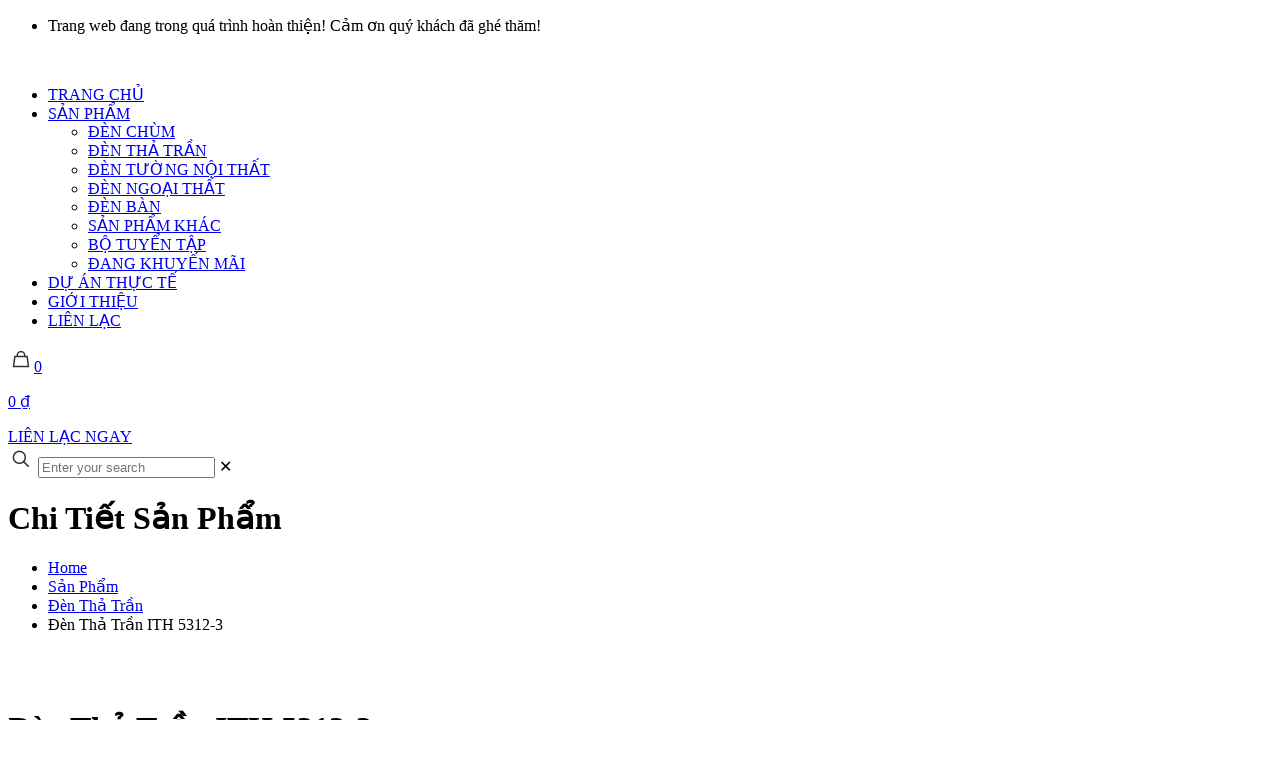

--- FILE ---
content_type: text/html; charset=UTF-8
request_url: https://phuongbaoan.com/san-pham/den-tha-tran-ith-5312-3/
body_size: 23831
content:
<!DOCTYPE html>
<html lang="vi" prefix="og: https://ogp.me/ns#" class="no-js " >

<head>

<meta charset="UTF-8" />
<style>
#wpadminbar #wp-admin-bar-wccp_free_top_button .ab-icon:before {
	content: "\f160";
	color: #02CA02;
	top: 3px;
}
#wpadminbar #wp-admin-bar-wccp_free_top_button .ab-icon {
	transform: rotate(45deg);
}
</style>
	<style>img:is([sizes="auto" i], [sizes^="auto," i]) { contain-intrinsic-size: 3000px 1500px }</style>
	<meta property="og:image" content="https://phuongbaoan.com/wp-content/uploads/2024/05/idc-5312-3-1687328253282.jpg"/>
<meta property="og:url" content="https://phuongbaoan.com/san-pham/den-tha-tran-ith-5312-3/"/>
<meta property="og:type" content="article"/>
<meta property="og:title" content="Đèn Thả Trần ITH 5312-3"/>
<meta property="og:description" content="Đèn Thả Trần thủ công ITH-5312-3"/>
<link rel="alternate" hreflang="vi" href="https://phuongbaoan.com/san-pham/den-tha-tran-ith-5312-3/"/>
<meta name="format-detection" content="telephone=no">
<meta name="viewport" content="width=device-width, initial-scale=1, maximum-scale=1" />
<link rel="shortcut icon" href="https://phuongbaoan.com/wp-content/uploads/2025/07/PBA-Favicon.png#1212" type="image/x-icon" />
<link rel="apple-touch-icon" href="https://phuongbaoan.com/wp-content/uploads/2025/07/PBA-Favicon.png#1212" />
<meta name="theme-color" content="#ffffff" media="(prefers-color-scheme: light)">
<meta name="theme-color" content="#ffffff" media="(prefers-color-scheme: dark)">

<!-- Tối ưu hóa công cụ tìm kiếm bởi Rank Math PRO - https://rankmath.com/ -->
<title>Đèn Thả Trần ITH 5312-3 - Phương Bảo An Handicraft Lighting</title>
<meta name="description" content="Đèn Thả Trần thủ công ITH-5312-3"/>
<meta name="robots" content="index, follow, max-snippet:-1, max-video-preview:-1, max-image-preview:large"/>
<link rel="canonical" href="https://phuongbaoan.com/san-pham/den-tha-tran-ith-5312-3/" />
<meta property="og:locale" content="vi_VN" />
<meta property="og:type" content="product" />
<meta property="og:title" content="Đèn Thả Trần ITH 5312-3 - Phương Bảo An Handicraft Lighting" />
<meta property="og:description" content="Đèn Thả Trần thủ công ITH-5312-3" />
<meta property="og:url" content="https://phuongbaoan.com/san-pham/den-tha-tran-ith-5312-3/" />
<meta property="og:site_name" content="Phương Bảo An Handmade Lighting" />
<meta property="og:updated_time" content="2024-05-16T15:56:57+07:00" />
<meta property="og:image" content="https://phuongbaoan.com/wp-content/uploads/2024/05/idc-5312-3-1687328253282.jpg" />
<meta property="og:image:secure_url" content="https://phuongbaoan.com/wp-content/uploads/2024/05/idc-5312-3-1687328253282.jpg" />
<meta property="og:image:width" content="1000" />
<meta property="og:image:height" content="1000" />
<meta property="og:image:alt" content="Đèn Thả Trần ITH 5312-3" />
<meta property="og:image:type" content="image/jpeg" />
<meta property="product:availability" content="instock" />
<meta property="product:retailer_item_id" content="ITH-5312-3" />
<meta name="twitter:card" content="summary_large_image" />
<meta name="twitter:title" content="Đèn Thả Trần ITH 5312-3 - Phương Bảo An Handicraft Lighting" />
<meta name="twitter:description" content="Đèn Thả Trần thủ công ITH-5312-3" />
<meta name="twitter:image" content="https://phuongbaoan.com/wp-content/uploads/2024/05/idc-5312-3-1687328253282.jpg" />
<meta name="twitter:label1" content="Giá" />
<meta name="twitter:data1" content="0&nbsp;&#8363;" />
<meta name="twitter:label2" content="Tình trạng sẵn có" />
<meta name="twitter:data2" content="Còn 999 trong kho" />
<script type="application/ld+json" class="rank-math-schema-pro">{"@context":"https://schema.org","@graph":[{"@type":"Organization","@id":"https://phuongbaoan.com/#organization","name":"Ph\u01b0\u01a1ng B\u1ea3o An Handmade Lighting"},{"@type":"WebSite","@id":"https://phuongbaoan.com/#website","url":"https://phuongbaoan.com","name":"Ph\u01b0\u01a1ng B\u1ea3o An Handmade Lighting","publisher":{"@id":"https://phuongbaoan.com/#organization"},"inLanguage":"vi"},{"@type":"ImageObject","@id":"https://phuongbaoan.com/wp-content/uploads/2024/05/idc-5312-3-1687328253282.jpg","url":"https://phuongbaoan.com/wp-content/uploads/2024/05/idc-5312-3-1687328253282.jpg","width":"1000","height":"1000","inLanguage":"vi"},{"@type":"ItemPage","@id":"https://phuongbaoan.com/san-pham/den-tha-tran-ith-5312-3/#webpage","url":"https://phuongbaoan.com/san-pham/den-tha-tran-ith-5312-3/","name":"\u0110\u00e8n Th\u1ea3 Tr\u1ea7n ITH 5312-3 - Ph\u01b0\u01a1ng B\u1ea3o An Handicraft Lighting","datePublished":"2024-05-16T15:56:51+07:00","dateModified":"2024-05-16T15:56:57+07:00","isPartOf":{"@id":"https://phuongbaoan.com/#website"},"primaryImageOfPage":{"@id":"https://phuongbaoan.com/wp-content/uploads/2024/05/idc-5312-3-1687328253282.jpg"},"inLanguage":"vi"},{"@type":"Product","name":"\u0110\u00e8n Th\u1ea3 Tr\u1ea7n ITH 5312-3 - Ph\u01b0\u01a1ng B\u1ea3o An Handicraft Lighting","description":"\u0110\u00e8n Th\u1ea3 Tr\u1ea7n th\u1ee7 c\u00f4ng ITH-5312-3","sku":"ITH-5312-3","category":"S\u1ea3n Ph\u1ea9m &gt; \u0110\u00e8n Th\u1ea3 Tr\u1ea7n","mainEntityOfPage":{"@id":"https://phuongbaoan.com/san-pham/den-tha-tran-ith-5312-3/#webpage"},"weight":{"@type":"QuantitativeValue","unitCode":"KGM","value":"10"},"image":[{"@type":"ImageObject","url":"https://phuongbaoan.com/wp-content/uploads/2024/05/idc-5312-3-1687328253282.jpg","height":"1000","width":"1000"},{"@type":"ImageObject","url":"https://phuongbaoan.com/wp-content/uploads/2024/05/idc-5312a-1687328252279.jpg","height":"1000","width":"1000"}],"additionalProperty":[{"@type":"PropertyValue","name":"mau-hoan-thien","value":"S\u1eaft C\u1ed5 \u0110i\u1ec3n | Tr\u1eafng | V\u00e0ng \u0110\u1ed3ng | Tu\u1ef3 ch\u1ecdn \u0110\u1eb7c bi\u1ec7t"}],"@id":"https://phuongbaoan.com/san-pham/den-tha-tran-ith-5312-3/#richSnippet"}]}</script>
<!-- /Plugin SEO WordPress Rank Math -->

<link rel="alternate" type="application/rss+xml" title="Dòng thông tin Phương Bảo An Handicraft Lighting &raquo;" href="https://phuongbaoan.com/feed/" />
<link rel="alternate" type="application/rss+xml" title="Phương Bảo An Handicraft Lighting &raquo; Dòng bình luận" href="https://phuongbaoan.com/comments/feed/" />

<style id='global-styles-inline-css' type='text/css'>
:root{--wp--preset--aspect-ratio--square: 1;--wp--preset--aspect-ratio--4-3: 4/3;--wp--preset--aspect-ratio--3-4: 3/4;--wp--preset--aspect-ratio--3-2: 3/2;--wp--preset--aspect-ratio--2-3: 2/3;--wp--preset--aspect-ratio--16-9: 16/9;--wp--preset--aspect-ratio--9-16: 9/16;--wp--preset--color--black: #000000;--wp--preset--color--cyan-bluish-gray: #abb8c3;--wp--preset--color--white: #ffffff;--wp--preset--color--pale-pink: #f78da7;--wp--preset--color--vivid-red: #cf2e2e;--wp--preset--color--luminous-vivid-orange: #ff6900;--wp--preset--color--luminous-vivid-amber: #fcb900;--wp--preset--color--light-green-cyan: #7bdcb5;--wp--preset--color--vivid-green-cyan: #00d084;--wp--preset--color--pale-cyan-blue: #8ed1fc;--wp--preset--color--vivid-cyan-blue: #0693e3;--wp--preset--color--vivid-purple: #9b51e0;--wp--preset--gradient--vivid-cyan-blue-to-vivid-purple: linear-gradient(135deg,rgba(6,147,227,1) 0%,rgb(155,81,224) 100%);--wp--preset--gradient--light-green-cyan-to-vivid-green-cyan: linear-gradient(135deg,rgb(122,220,180) 0%,rgb(0,208,130) 100%);--wp--preset--gradient--luminous-vivid-amber-to-luminous-vivid-orange: linear-gradient(135deg,rgba(252,185,0,1) 0%,rgba(255,105,0,1) 100%);--wp--preset--gradient--luminous-vivid-orange-to-vivid-red: linear-gradient(135deg,rgba(255,105,0,1) 0%,rgb(207,46,46) 100%);--wp--preset--gradient--very-light-gray-to-cyan-bluish-gray: linear-gradient(135deg,rgb(238,238,238) 0%,rgb(169,184,195) 100%);--wp--preset--gradient--cool-to-warm-spectrum: linear-gradient(135deg,rgb(74,234,220) 0%,rgb(151,120,209) 20%,rgb(207,42,186) 40%,rgb(238,44,130) 60%,rgb(251,105,98) 80%,rgb(254,248,76) 100%);--wp--preset--gradient--blush-light-purple: linear-gradient(135deg,rgb(255,206,236) 0%,rgb(152,150,240) 100%);--wp--preset--gradient--blush-bordeaux: linear-gradient(135deg,rgb(254,205,165) 0%,rgb(254,45,45) 50%,rgb(107,0,62) 100%);--wp--preset--gradient--luminous-dusk: linear-gradient(135deg,rgb(255,203,112) 0%,rgb(199,81,192) 50%,rgb(65,88,208) 100%);--wp--preset--gradient--pale-ocean: linear-gradient(135deg,rgb(255,245,203) 0%,rgb(182,227,212) 50%,rgb(51,167,181) 100%);--wp--preset--gradient--electric-grass: linear-gradient(135deg,rgb(202,248,128) 0%,rgb(113,206,126) 100%);--wp--preset--gradient--midnight: linear-gradient(135deg,rgb(2,3,129) 0%,rgb(40,116,252) 100%);--wp--preset--font-size--small: 13px;--wp--preset--font-size--medium: 20px;--wp--preset--font-size--large: 36px;--wp--preset--font-size--x-large: 42px;--wp--preset--spacing--20: 0.44rem;--wp--preset--spacing--30: 0.67rem;--wp--preset--spacing--40: 1rem;--wp--preset--spacing--50: 1.5rem;--wp--preset--spacing--60: 2.25rem;--wp--preset--spacing--70: 3.38rem;--wp--preset--spacing--80: 5.06rem;--wp--preset--shadow--natural: 6px 6px 9px rgba(0, 0, 0, 0.2);--wp--preset--shadow--deep: 12px 12px 50px rgba(0, 0, 0, 0.4);--wp--preset--shadow--sharp: 6px 6px 0px rgba(0, 0, 0, 0.2);--wp--preset--shadow--outlined: 6px 6px 0px -3px rgba(255, 255, 255, 1), 6px 6px rgba(0, 0, 0, 1);--wp--preset--shadow--crisp: 6px 6px 0px rgba(0, 0, 0, 1);}:where(.is-layout-flex){gap: 0.5em;}:where(.is-layout-grid){gap: 0.5em;}body .is-layout-flex{display: flex;}.is-layout-flex{flex-wrap: wrap;align-items: center;}.is-layout-flex > :is(*, div){margin: 0;}body .is-layout-grid{display: grid;}.is-layout-grid > :is(*, div){margin: 0;}:where(.wp-block-columns.is-layout-flex){gap: 2em;}:where(.wp-block-columns.is-layout-grid){gap: 2em;}:where(.wp-block-post-template.is-layout-flex){gap: 1.25em;}:where(.wp-block-post-template.is-layout-grid){gap: 1.25em;}.has-black-color{color: var(--wp--preset--color--black) !important;}.has-cyan-bluish-gray-color{color: var(--wp--preset--color--cyan-bluish-gray) !important;}.has-white-color{color: var(--wp--preset--color--white) !important;}.has-pale-pink-color{color: var(--wp--preset--color--pale-pink) !important;}.has-vivid-red-color{color: var(--wp--preset--color--vivid-red) !important;}.has-luminous-vivid-orange-color{color: var(--wp--preset--color--luminous-vivid-orange) !important;}.has-luminous-vivid-amber-color{color: var(--wp--preset--color--luminous-vivid-amber) !important;}.has-light-green-cyan-color{color: var(--wp--preset--color--light-green-cyan) !important;}.has-vivid-green-cyan-color{color: var(--wp--preset--color--vivid-green-cyan) !important;}.has-pale-cyan-blue-color{color: var(--wp--preset--color--pale-cyan-blue) !important;}.has-vivid-cyan-blue-color{color: var(--wp--preset--color--vivid-cyan-blue) !important;}.has-vivid-purple-color{color: var(--wp--preset--color--vivid-purple) !important;}.has-black-background-color{background-color: var(--wp--preset--color--black) !important;}.has-cyan-bluish-gray-background-color{background-color: var(--wp--preset--color--cyan-bluish-gray) !important;}.has-white-background-color{background-color: var(--wp--preset--color--white) !important;}.has-pale-pink-background-color{background-color: var(--wp--preset--color--pale-pink) !important;}.has-vivid-red-background-color{background-color: var(--wp--preset--color--vivid-red) !important;}.has-luminous-vivid-orange-background-color{background-color: var(--wp--preset--color--luminous-vivid-orange) !important;}.has-luminous-vivid-amber-background-color{background-color: var(--wp--preset--color--luminous-vivid-amber) !important;}.has-light-green-cyan-background-color{background-color: var(--wp--preset--color--light-green-cyan) !important;}.has-vivid-green-cyan-background-color{background-color: var(--wp--preset--color--vivid-green-cyan) !important;}.has-pale-cyan-blue-background-color{background-color: var(--wp--preset--color--pale-cyan-blue) !important;}.has-vivid-cyan-blue-background-color{background-color: var(--wp--preset--color--vivid-cyan-blue) !important;}.has-vivid-purple-background-color{background-color: var(--wp--preset--color--vivid-purple) !important;}.has-black-border-color{border-color: var(--wp--preset--color--black) !important;}.has-cyan-bluish-gray-border-color{border-color: var(--wp--preset--color--cyan-bluish-gray) !important;}.has-white-border-color{border-color: var(--wp--preset--color--white) !important;}.has-pale-pink-border-color{border-color: var(--wp--preset--color--pale-pink) !important;}.has-vivid-red-border-color{border-color: var(--wp--preset--color--vivid-red) !important;}.has-luminous-vivid-orange-border-color{border-color: var(--wp--preset--color--luminous-vivid-orange) !important;}.has-luminous-vivid-amber-border-color{border-color: var(--wp--preset--color--luminous-vivid-amber) !important;}.has-light-green-cyan-border-color{border-color: var(--wp--preset--color--light-green-cyan) !important;}.has-vivid-green-cyan-border-color{border-color: var(--wp--preset--color--vivid-green-cyan) !important;}.has-pale-cyan-blue-border-color{border-color: var(--wp--preset--color--pale-cyan-blue) !important;}.has-vivid-cyan-blue-border-color{border-color: var(--wp--preset--color--vivid-cyan-blue) !important;}.has-vivid-purple-border-color{border-color: var(--wp--preset--color--vivid-purple) !important;}.has-vivid-cyan-blue-to-vivid-purple-gradient-background{background: var(--wp--preset--gradient--vivid-cyan-blue-to-vivid-purple) !important;}.has-light-green-cyan-to-vivid-green-cyan-gradient-background{background: var(--wp--preset--gradient--light-green-cyan-to-vivid-green-cyan) !important;}.has-luminous-vivid-amber-to-luminous-vivid-orange-gradient-background{background: var(--wp--preset--gradient--luminous-vivid-amber-to-luminous-vivid-orange) !important;}.has-luminous-vivid-orange-to-vivid-red-gradient-background{background: var(--wp--preset--gradient--luminous-vivid-orange-to-vivid-red) !important;}.has-very-light-gray-to-cyan-bluish-gray-gradient-background{background: var(--wp--preset--gradient--very-light-gray-to-cyan-bluish-gray) !important;}.has-cool-to-warm-spectrum-gradient-background{background: var(--wp--preset--gradient--cool-to-warm-spectrum) !important;}.has-blush-light-purple-gradient-background{background: var(--wp--preset--gradient--blush-light-purple) !important;}.has-blush-bordeaux-gradient-background{background: var(--wp--preset--gradient--blush-bordeaux) !important;}.has-luminous-dusk-gradient-background{background: var(--wp--preset--gradient--luminous-dusk) !important;}.has-pale-ocean-gradient-background{background: var(--wp--preset--gradient--pale-ocean) !important;}.has-electric-grass-gradient-background{background: var(--wp--preset--gradient--electric-grass) !important;}.has-midnight-gradient-background{background: var(--wp--preset--gradient--midnight) !important;}.has-small-font-size{font-size: var(--wp--preset--font-size--small) !important;}.has-medium-font-size{font-size: var(--wp--preset--font-size--medium) !important;}.has-large-font-size{font-size: var(--wp--preset--font-size--large) !important;}.has-x-large-font-size{font-size: var(--wp--preset--font-size--x-large) !important;}
:where(.wp-block-post-template.is-layout-flex){gap: 1.25em;}:where(.wp-block-post-template.is-layout-grid){gap: 1.25em;}
:where(.wp-block-columns.is-layout-flex){gap: 2em;}:where(.wp-block-columns.is-layout-grid){gap: 2em;}
:root :where(.wp-block-pullquote){font-size: 1.5em;line-height: 1.6;}
</style>
<link rel='stylesheet' id='contact-form-7-css' href='https://phuongbaoan.com/wp-content/plugins/contact-form-7/includes/css/styles.css?ver=6.1.4' type='text/css' media='all' />
<link rel='stylesheet' id='sr7css-css' href='//phuongbaoan.com/wp-content/plugins/revslider/public/css/sr7.css?ver=6.7.36' type='text/css' media='all' />
<link rel='stylesheet' id='photoswipe-css' href='https://phuongbaoan.com/wp-content/plugins/woocommerce/assets/css/photoswipe/photoswipe.min.css?ver=10.4.3' type='text/css' media='all' />
<link rel='stylesheet' id='photoswipe-default-skin-css' href='https://phuongbaoan.com/wp-content/plugins/woocommerce/assets/css/photoswipe/default-skin/default-skin.min.css?ver=10.4.3' type='text/css' media='all' />
<link rel='stylesheet' id='woocommerce-layout-css' href='https://phuongbaoan.com/wp-content/plugins/woocommerce/assets/css/woocommerce-layout.css?ver=10.4.3' type='text/css' media='all' />
<link rel='stylesheet' id='woocommerce-smallscreen-css' href='https://phuongbaoan.com/wp-content/plugins/woocommerce/assets/css/woocommerce-smallscreen.css?ver=10.4.3' type='text/css' media='only screen and (max-width: 768px)' />
<link rel='stylesheet' id='woocommerce-general-css' href='https://phuongbaoan.com/wp-content/plugins/woocommerce/assets/css/woocommerce.css?ver=10.4.3' type='text/css' media='all' />
<style id='woocommerce-inline-inline-css' type='text/css'>
.woocommerce form .form-row .required { visibility: visible; }
</style>
<link rel='stylesheet' id='mfn-be-css' href='https://phuongbaoan.com/wp-content/themes/betheme/css/be.min.css?ver=28.1.6' type='text/css' media='all' />
<link rel='stylesheet' id='mfn-animations-css' href='https://phuongbaoan.com/wp-content/themes/betheme/assets/animations/animations.min.css?ver=28.1.6' type='text/css' media='all' />
<link rel='stylesheet' id='mfn-font-awesome-css' href='https://phuongbaoan.com/wp-content/themes/betheme/fonts/fontawesome/fontawesome.min.css?ver=28.1.6' type='text/css' media='all' />
<link rel='stylesheet' id='mfn-responsive-css' href='https://phuongbaoan.com/wp-content/themes/betheme/css/responsive.min.css?ver=28.1.6' type='text/css' media='all' />
<link rel='stylesheet' id='mfn-local-fonts-css' href='https://phuongbaoan.com/wp-content/uploads/betheme/fonts/mfn-local-fonts.css?ver=1' type='text/css' media='all' />
<link rel='stylesheet' id='mfn-woo-css' href='https://phuongbaoan.com/wp-content/themes/betheme/css/woocommerce.min.css?ver=28.1.6' type='text/css' media='all' />
<link rel='stylesheet' id='mfn-static-css' href='https://phuongbaoan.com/wp-content/uploads/betheme/css/static.css?ver=28.1.6' type='text/css' media='all' />
<style id='mfn-dynamic-inline-css' type='text/css'>
html{background-image:url(https://phuongbaoan.com/wp-content/uploads/2024/09/vintage-concrete.png#1122.webp);background-repeat:repeat;background-position:center}#Footer{background-image:url(https://phuongbaoan.com/wp-content/uploads/2022/01/blogger4-footer-bg.svg);background-repeat:no-repeat;background-position:center;background-size:cover}
form input.display-none{display:none!important}body{--mfn-featured-image: url(https://phuongbaoan.com/wp-content/uploads/2024/05/idc-5312-3-1687328253282.jpg.webp);}
</style>
<script type="text/template" id="tmpl-variation-template">
	<div class="woocommerce-variation-description">{{{ data.variation.variation_description }}}</div>
	<div class="woocommerce-variation-price">{{{ data.variation.price_html }}}</div>
	<div class="woocommerce-variation-availability">{{{ data.variation.availability_html }}}</div>
</script>
<script type="text/template" id="tmpl-unavailable-variation-template">
	<p role="alert">Rất tiếc, sản phẩm này hiện không tồn tại. Hãy chọn một phương thức kết hợp khác.</p>
</script>
<script type="text/javascript" src="//phuongbaoan.com/wp-content/plugins/revslider/public/js/libs/tptools.js?ver=6.7.36" id="tp-tools-js" async="async" data-wp-strategy="async"></script>
<script type="text/javascript" src="//phuongbaoan.com/wp-content/plugins/revslider/public/js/sr7.js?ver=6.7.36" id="sr7-js" async="async" data-wp-strategy="async"></script>
<script type="text/javascript" src="https://phuongbaoan.com/wp-includes/js/jquery/jquery.min.js?ver=3.7.1" id="jquery-core-js"></script>
<script type="text/javascript" src="https://phuongbaoan.com/wp-includes/js/jquery/jquery-migrate.min.js?ver=3.4.1" id="jquery-migrate-js"></script>
<script type="text/javascript" src="https://phuongbaoan.com/wp-content/plugins/woocommerce/assets/js/jquery-blockui/jquery.blockUI.min.js?ver=2.7.0-wc.10.4.3" id="wc-jquery-blockui-js" defer="defer" data-wp-strategy="defer"></script>
<script type="text/javascript" id="wc-add-to-cart-js-extra">
/* <![CDATA[ */
var wc_add_to_cart_params = {"ajax_url":"\/wp-admin\/admin-ajax.php","wc_ajax_url":"\/?wc-ajax=%%endpoint%%","i18n_view_cart":"Xem gi\u1ecf h\u00e0ng","cart_url":"https:\/\/phuongbaoan.com\/gio-hang\/","is_cart":"","cart_redirect_after_add":"no"};
/* ]]> */
</script>
<script type="text/javascript" src="https://phuongbaoan.com/wp-content/plugins/woocommerce/assets/js/frontend/add-to-cart.min.js?ver=10.4.3" id="wc-add-to-cart-js" defer="defer" data-wp-strategy="defer"></script>
<script type="text/javascript" src="https://phuongbaoan.com/wp-content/plugins/woocommerce/assets/js/zoom/jquery.zoom.min.js?ver=1.7.21-wc.10.4.3" id="wc-zoom-js" defer="defer" data-wp-strategy="defer"></script>
<script type="text/javascript" src="https://phuongbaoan.com/wp-content/plugins/woocommerce/assets/js/flexslider/jquery.flexslider.min.js?ver=2.7.2-wc.10.4.3" id="wc-flexslider-js" defer="defer" data-wp-strategy="defer"></script>
<script type="text/javascript" src="https://phuongbaoan.com/wp-content/plugins/woocommerce/assets/js/photoswipe/photoswipe.min.js?ver=4.1.1-wc.10.4.3" id="wc-photoswipe-js" defer="defer" data-wp-strategy="defer"></script>
<script type="text/javascript" src="https://phuongbaoan.com/wp-content/plugins/woocommerce/assets/js/photoswipe/photoswipe-ui-default.min.js?ver=4.1.1-wc.10.4.3" id="wc-photoswipe-ui-default-js" defer="defer" data-wp-strategy="defer"></script>
<script type="text/javascript" id="wc-single-product-js-extra">
/* <![CDATA[ */
var wc_single_product_params = {"i18n_required_rating_text":"Vui l\u00f2ng ch\u1ecdn m\u1ed9t m\u1ee9c \u0111\u00e1nh gi\u00e1","i18n_rating_options":["1 tr\u00ean 5 sao","2 tr\u00ean 5 sao","3 tr\u00ean 5 sao","4 tr\u00ean 5 sao","5 tr\u00ean 5 sao"],"i18n_product_gallery_trigger_text":"Xem th\u01b0 vi\u1ec7n \u1ea3nh to\u00e0n m\u00e0n h\u00ecnh","review_rating_required":"yes","flexslider":{"rtl":false,"animation":"slide","smoothHeight":true,"directionNav":false,"controlNav":"thumbnails","slideshow":false,"animationSpeed":500,"animationLoop":false,"allowOneSlide":false},"zoom_enabled":"1","zoom_options":[],"photoswipe_enabled":"1","photoswipe_options":{"shareEl":false,"closeOnScroll":false,"history":false,"hideAnimationDuration":0,"showAnimationDuration":0},"flexslider_enabled":"1"};
/* ]]> */
</script>
<script type="text/javascript" src="https://phuongbaoan.com/wp-content/plugins/woocommerce/assets/js/frontend/single-product.min.js?ver=10.4.3" id="wc-single-product-js" defer="defer" data-wp-strategy="defer"></script>
<script type="text/javascript" src="https://phuongbaoan.com/wp-content/plugins/woocommerce/assets/js/js-cookie/js.cookie.min.js?ver=2.1.4-wc.10.4.3" id="wc-js-cookie-js" defer="defer" data-wp-strategy="defer"></script>
<script type="text/javascript" id="woocommerce-js-extra">
/* <![CDATA[ */
var woocommerce_params = {"ajax_url":"\/wp-admin\/admin-ajax.php","wc_ajax_url":"\/?wc-ajax=%%endpoint%%","i18n_password_show":"Hi\u1ec3n th\u1ecb m\u1eadt kh\u1ea9u","i18n_password_hide":"\u1ea8n m\u1eadt kh\u1ea9u"};
/* ]]> */
</script>
<script type="text/javascript" src="https://phuongbaoan.com/wp-content/plugins/woocommerce/assets/js/frontend/woocommerce.min.js?ver=10.4.3" id="woocommerce-js" defer="defer" data-wp-strategy="defer"></script>
<script type="text/javascript" id="wc-cart-fragments-js-extra">
/* <![CDATA[ */
var wc_cart_fragments_params = {"ajax_url":"\/wp-admin\/admin-ajax.php","wc_ajax_url":"\/?wc-ajax=%%endpoint%%","cart_hash_key":"wc_cart_hash_5da3acc98e7decb0f0005cb7bfeded0b","fragment_name":"wc_fragments_5da3acc98e7decb0f0005cb7bfeded0b","request_timeout":"5000"};
/* ]]> */
</script>
<script type="text/javascript" src="https://phuongbaoan.com/wp-content/plugins/woocommerce/assets/js/frontend/cart-fragments.min.js?ver=10.4.3" id="wc-cart-fragments-js" defer="defer" data-wp-strategy="defer"></script>
<script type="text/javascript" src="https://phuongbaoan.com/wp-includes/js/underscore.min.js?ver=1.13.7" id="underscore-js"></script>
<script type="text/javascript" id="wp-util-js-extra">
/* <![CDATA[ */
var _wpUtilSettings = {"ajax":{"url":"\/wp-admin\/admin-ajax.php"}};
/* ]]> */
</script>
<script type="text/javascript" src="https://phuongbaoan.com/wp-includes/js/wp-util.min.js?ver=6.8.3" id="wp-util-js"></script>
<script type="text/javascript" id="wc-add-to-cart-variation-js-extra">
/* <![CDATA[ */
var wc_add_to_cart_variation_params = {"wc_ajax_url":"\/?wc-ajax=%%endpoint%%","i18n_no_matching_variations_text":"R\u1ea5t ti\u1ebfc, kh\u00f4ng c\u00f3 s\u1ea3n ph\u1ea9m n\u00e0o ph\u00f9 h\u1ee3p v\u1edbi l\u1ef1a ch\u1ecdn c\u1ee7a b\u1ea1n. H\u00e3y ch\u1ecdn m\u1ed9t ph\u01b0\u01a1ng th\u1ee9c k\u1ebft h\u1ee3p kh\u00e1c.","i18n_make_a_selection_text":"Ch\u1ecdn c\u00e1c t\u00f9y ch\u1ecdn cho s\u1ea3n ph\u1ea9m tr\u01b0\u1edbc khi cho s\u1ea3n ph\u1ea9m v\u00e0o gi\u1ecf h\u00e0ng c\u1ee7a b\u1ea1n.","i18n_unavailable_text":"R\u1ea5t ti\u1ebfc, s\u1ea3n ph\u1ea9m n\u00e0y hi\u1ec7n kh\u00f4ng t\u1ed3n t\u1ea1i. H\u00e3y ch\u1ecdn m\u1ed9t ph\u01b0\u01a1ng th\u1ee9c k\u1ebft h\u1ee3p kh\u00e1c.","i18n_reset_alert_text":"L\u1ef1a ch\u1ecdn c\u1ee7a b\u1ea1n \u0111\u00e3 \u0111\u01b0\u1ee3c \u0111\u1eb7t l\u1ea1i. Vui l\u00f2ng ch\u1ecdn m\u1ed9t s\u1ed1 t\u00f9y ch\u1ecdn s\u1ea3n ph\u1ea9m tr\u01b0\u1edbc khi th\u00eam s\u1ea3n ph\u1ea9m n\u00e0y v\u00e0o gi\u1ecf h\u00e0ng c\u1ee7a b\u1ea1n."};
/* ]]> */
</script>
<script type="text/javascript" src="https://phuongbaoan.com/wp-content/plugins/woocommerce/assets/js/frontend/add-to-cart-variation.min.js?ver=10.4.3" id="wc-add-to-cart-variation-js" defer="defer" data-wp-strategy="defer"></script>
<link rel="https://api.w.org/" href="https://phuongbaoan.com/wp-json/" /><link rel="alternate" title="JSON" type="application/json" href="https://phuongbaoan.com/wp-json/wp/v2/product/874" /><link rel="EditURI" type="application/rsd+xml" title="RSD" href="https://phuongbaoan.com/xmlrpc.php?rsd" />
<meta name="generator" content="WordPress 6.8.3" />
<link rel='shortlink' href='https://phuongbaoan.com/?p=874' />
<link rel="alternate" title="oNhúng (JSON)" type="application/json+oembed" href="https://phuongbaoan.com/wp-json/oembed/1.0/embed?url=https%3A%2F%2Fphuongbaoan.com%2Fsan-pham%2Fden-tha-tran-ith-5312-3%2F" />
<link rel="alternate" title="oNhúng (XML)" type="text/xml+oembed" href="https://phuongbaoan.com/wp-json/oembed/1.0/embed?url=https%3A%2F%2Fphuongbaoan.com%2Fsan-pham%2Fden-tha-tran-ith-5312-3%2F&#038;format=xml" />
<script id="wpcp_disable_selection" type="text/javascript">
var image_save_msg='You are not allowed to save images!';
	var no_menu_msg='Context Menu disabled!';
	var smessage = "Bản quyền thuộc Phuongbaoan.com";

function disableEnterKey(e)
{
	var elemtype = e.target.tagName;
	
	elemtype = elemtype.toUpperCase();
	
	if (elemtype == "TEXT" || elemtype == "TEXTAREA" || elemtype == "INPUT" || elemtype == "PASSWORD" || elemtype == "SELECT" || elemtype == "OPTION" || elemtype == "EMBED")
	{
		elemtype = 'TEXT';
	}
	
	if (e.ctrlKey){
     var key;
     if(window.event)
          key = window.event.keyCode;     //IE
     else
          key = e.which;     //firefox (97)
    //if (key != 17) alert(key);
     if (elemtype!= 'TEXT' && (key == 97 || key == 65 || key == 67 || key == 99 || key == 88 || key == 120 || key == 26 || key == 85  || key == 86 || key == 83 || key == 43 || key == 73))
     {
		if(wccp_free_iscontenteditable(e)) return true;
		show_wpcp_message('You are not allowed to copy content or view source');
		return false;
     }else
     	return true;
     }
}


/*For contenteditable tags*/
function wccp_free_iscontenteditable(e)
{
	var e = e || window.event; // also there is no e.target property in IE. instead IE uses window.event.srcElement
  	
	var target = e.target || e.srcElement;

	var elemtype = e.target.nodeName;
	
	elemtype = elemtype.toUpperCase();
	
	var iscontenteditable = "false";
		
	if(typeof target.getAttribute!="undefined" ) iscontenteditable = target.getAttribute("contenteditable"); // Return true or false as string
	
	var iscontenteditable2 = false;
	
	if(typeof target.isContentEditable!="undefined" ) iscontenteditable2 = target.isContentEditable; // Return true or false as boolean

	if(target.parentElement.isContentEditable) iscontenteditable2 = true;
	
	if (iscontenteditable == "true" || iscontenteditable2 == true)
	{
		if(typeof target.style!="undefined" ) target.style.cursor = "text";
		
		return true;
	}
}

////////////////////////////////////
function disable_copy(e)
{	
	var e = e || window.event; // also there is no e.target property in IE. instead IE uses window.event.srcElement
	
	var elemtype = e.target.tagName;
	
	elemtype = elemtype.toUpperCase();
	
	if (elemtype == "TEXT" || elemtype == "TEXTAREA" || elemtype == "INPUT" || elemtype == "PASSWORD" || elemtype == "SELECT" || elemtype == "OPTION" || elemtype == "EMBED")
	{
		elemtype = 'TEXT';
	}
	
	if(wccp_free_iscontenteditable(e)) return true;
	
	var isSafari = /Safari/.test(navigator.userAgent) && /Apple Computer/.test(navigator.vendor);
	
	var checker_IMG = '';
	if (elemtype == "IMG" && checker_IMG == 'checked' && e.detail >= 2) {show_wpcp_message(alertMsg_IMG);return false;}
	if (elemtype != "TEXT")
	{
		if (smessage !== "" && e.detail == 2)
			show_wpcp_message(smessage);
		
		if (isSafari)
			return true;
		else
			return false;
	}	
}

//////////////////////////////////////////
function disable_copy_ie()
{
	var e = e || window.event;
	var elemtype = window.event.srcElement.nodeName;
	elemtype = elemtype.toUpperCase();
	if(wccp_free_iscontenteditable(e)) return true;
	if (elemtype == "IMG") {show_wpcp_message(alertMsg_IMG);return false;}
	if (elemtype != "TEXT" && elemtype != "TEXTAREA" && elemtype != "INPUT" && elemtype != "PASSWORD" && elemtype != "SELECT" && elemtype != "OPTION" && elemtype != "EMBED")
	{
		return false;
	}
}	
function reEnable()
{
	return true;
}
document.onkeydown = disableEnterKey;
document.onselectstart = disable_copy_ie;
if(navigator.userAgent.indexOf('MSIE')==-1)
{
	document.onmousedown = disable_copy;
	document.onclick = reEnable;
}
function disableSelection(target)
{
    //For IE This code will work
    if (typeof target.onselectstart!="undefined")
    target.onselectstart = disable_copy_ie;
    
    //For Firefox This code will work
    else if (typeof target.style.MozUserSelect!="undefined")
    {target.style.MozUserSelect="none";}
    
    //All other  (ie: Opera) This code will work
    else
    target.onmousedown=function(){return false}
    target.style.cursor = "default";
}
//Calling the JS function directly just after body load
window.onload = function(){disableSelection(document.body);};

//////////////////special for safari Start////////////////
var onlongtouch;
var timer;
var touchduration = 1000; //length of time we want the user to touch before we do something

var elemtype = "";
function touchstart(e) {
	var e = e || window.event;
  // also there is no e.target property in IE.
  // instead IE uses window.event.srcElement
  	var target = e.target || e.srcElement;
	
	elemtype = window.event.srcElement.nodeName;
	
	elemtype = elemtype.toUpperCase();
	
	if(!wccp_pro_is_passive()) e.preventDefault();
	if (!timer) {
		timer = setTimeout(onlongtouch, touchduration);
	}
}

function touchend() {
    //stops short touches from firing the event
    if (timer) {
        clearTimeout(timer);
        timer = null;
    }
	onlongtouch();
}

onlongtouch = function(e) { //this will clear the current selection if anything selected
	
	if (elemtype != "TEXT" && elemtype != "TEXTAREA" && elemtype != "INPUT" && elemtype != "PASSWORD" && elemtype != "SELECT" && elemtype != "EMBED" && elemtype != "OPTION")	
	{
		if (window.getSelection) {
			if (window.getSelection().empty) {  // Chrome
			window.getSelection().empty();
			} else if (window.getSelection().removeAllRanges) {  // Firefox
			window.getSelection().removeAllRanges();
			}
		} else if (document.selection) {  // IE?
			document.selection.empty();
		}
		return false;
	}
};

document.addEventListener("DOMContentLoaded", function(event) { 
    window.addEventListener("touchstart", touchstart, false);
    window.addEventListener("touchend", touchend, false);
});

function wccp_pro_is_passive() {

  var cold = false,
  hike = function() {};

  try {
	  const object1 = {};
  var aid = Object.defineProperty(object1, 'passive', {
  get() {cold = true}
  });
  window.addEventListener('test', hike, aid);
  window.removeEventListener('test', hike, aid);
  } catch (e) {}

  return cold;
}
/*special for safari End*/
</script>
<script id="wpcp_disable_Right_Click" type="text/javascript">
document.ondragstart = function() { return false;}
	function nocontext(e) {
	   return false;
	}
	document.oncontextmenu = nocontext;
</script>
<style>
.unselectable
{
-moz-user-select:none;
-webkit-user-select:none;
cursor: default;
}
html
{
-webkit-touch-callout: none;
-webkit-user-select: none;
-khtml-user-select: none;
-moz-user-select: none;
-ms-user-select: none;
user-select: none;
-webkit-tap-highlight-color: rgba(0,0,0,0);
}
</style>
<script id="wpcp_css_disable_selection" type="text/javascript">
var e = document.getElementsByTagName('body')[0];
if(e)
{
	e.setAttribute('unselectable',"on");
}
</script>
	<noscript><style>.woocommerce-product-gallery{ opacity: 1 !important; }</style></noscript>
	<link rel="preconnect" href="https://fonts.googleapis.com">
<link rel="preconnect" href="https://fonts.gstatic.com/" crossorigin>
<meta name="generator" content="Powered by Slider Revolution 6.7.36 - responsive, Mobile-Friendly Slider Plugin for WordPress with comfortable drag and drop interface." />
<link rel="icon" href="https://phuongbaoan.com/wp-content/uploads/2024/07/cropped-PBA-favicon-small-32x32.png" sizes="32x32" />
<link rel="icon" href="https://phuongbaoan.com/wp-content/uploads/2024/07/cropped-PBA-favicon-small-192x192.png" sizes="192x192" />
<link rel="apple-touch-icon" href="https://phuongbaoan.com/wp-content/uploads/2024/07/cropped-PBA-favicon-small-180x180.png" />
<meta name="msapplication-TileImage" content="https://phuongbaoan.com/wp-content/uploads/2024/07/cropped-PBA-favicon-small-270x270.png" />
<script>
	window._tpt			??= {};
	window.SR7			??= {};
	_tpt.R				??= {};
	_tpt.R.fonts		??= {};
	_tpt.R.fonts.customFonts??= {};
	SR7.devMode			=  false;
	SR7.F 				??= {};
	SR7.G				??= {};
	SR7.LIB				??= {};
	SR7.E				??= {};
	SR7.E.gAddons		??= {};
	SR7.E.php 			??= {};
	SR7.E.nonce			= '6569fdc1c4';
	SR7.E.ajaxurl		= 'https://phuongbaoan.com/wp-admin/admin-ajax.php';
	SR7.E.resturl		= 'https://phuongbaoan.com/wp-json/';
	SR7.E.slug_path		= 'revslider/revslider.php';
	SR7.E.slug			= 'revslider';
	SR7.E.plugin_url	= 'https://phuongbaoan.com/wp-content/plugins/revslider/';
	SR7.E.wp_plugin_url = 'https://phuongbaoan.com/wp-content/plugins/';
	SR7.E.revision		= '6.7.36';
	SR7.E.fontBaseUrl	= '';
	SR7.G.breakPoints 	= [1240,1024,778,480];
	SR7.G.fSUVW 		= false;
	SR7.E.modules 		= ['module','page','slide','layer','draw','animate','srtools','canvas','defaults','carousel','navigation','media','modifiers','migration'];
	SR7.E.libs 			= ['WEBGL'];
	SR7.E.css 			= ['csslp','cssbtns','cssfilters','cssnav','cssmedia'];
	SR7.E.resources		= {};
	SR7.E.ytnc			= false;
	SR7.JSON			??= {};
/*! Slider Revolution 7.0 - Page Processor */
!function(){"use strict";window.SR7??={},window._tpt??={},SR7.version="Slider Revolution 6.7.16",_tpt.getMobileZoom=()=>_tpt.is_mobile?document.documentElement.clientWidth/window.innerWidth:1,_tpt.getWinDim=function(t){_tpt.screenHeightWithUrlBar??=window.innerHeight;let e=SR7.F?.modal?.visible&&SR7.M[SR7.F.module.getIdByAlias(SR7.F.modal.requested)];_tpt.scrollBar=window.innerWidth!==document.documentElement.clientWidth||e&&window.innerWidth!==e.c.module.clientWidth,_tpt.winW=_tpt.getMobileZoom()*window.innerWidth-(_tpt.scrollBar||"prepare"==t?_tpt.scrollBarW??_tpt.mesureScrollBar():0),_tpt.winH=_tpt.getMobileZoom()*window.innerHeight,_tpt.winWAll=document.documentElement.clientWidth},_tpt.getResponsiveLevel=function(t,e){return SR7.G.fSUVW?_tpt.closestGE(t,window.innerWidth):_tpt.closestGE(t,_tpt.winWAll)},_tpt.mesureScrollBar=function(){let t=document.createElement("div");return t.className="RSscrollbar-measure",t.style.width="100px",t.style.height="100px",t.style.overflow="scroll",t.style.position="absolute",t.style.top="-9999px",document.body.appendChild(t),_tpt.scrollBarW=t.offsetWidth-t.clientWidth,document.body.removeChild(t),_tpt.scrollBarW},_tpt.loadCSS=async function(t,e,s){return s?_tpt.R.fonts.required[e].status=1:(_tpt.R[e]??={},_tpt.R[e].status=1),new Promise(((i,n)=>{if(_tpt.isStylesheetLoaded(t))s?_tpt.R.fonts.required[e].status=2:_tpt.R[e].status=2,i();else{const o=document.createElement("link");o.rel="stylesheet";let l="text",r="css";o["type"]=l+"/"+r,o.href=t,o.onload=()=>{s?_tpt.R.fonts.required[e].status=2:_tpt.R[e].status=2,i()},o.onerror=()=>{s?_tpt.R.fonts.required[e].status=3:_tpt.R[e].status=3,n(new Error(`Failed to load CSS: ${t}`))},document.head.appendChild(o)}}))},_tpt.addContainer=function(t){const{tag:e="div",id:s,class:i,datas:n,textContent:o,iHTML:l}=t,r=document.createElement(e);if(s&&""!==s&&(r.id=s),i&&""!==i&&(r.className=i),n)for(const[t,e]of Object.entries(n))"style"==t?r.style.cssText=e:r.setAttribute(`data-${t}`,e);return o&&(r.textContent=o),l&&(r.innerHTML=l),r},_tpt.collector=function(){return{fragment:new DocumentFragment,add(t){var e=_tpt.addContainer(t);return this.fragment.appendChild(e),e},append(t){t.appendChild(this.fragment)}}},_tpt.isStylesheetLoaded=function(t){let e=t.split("?")[0];return Array.from(document.querySelectorAll('link[rel="stylesheet"], link[rel="preload"]')).some((t=>t.href.split("?")[0]===e))},_tpt.preloader={requests:new Map,preloaderTemplates:new Map,show:function(t,e){if(!e||!t)return;const{type:s,color:i}=e;if(s<0||"off"==s)return;const n=`preloader_${s}`;let o=this.preloaderTemplates.get(n);o||(o=this.build(s,i),this.preloaderTemplates.set(n,o)),this.requests.has(t)||this.requests.set(t,{count:0});const l=this.requests.get(t);clearTimeout(l.timer),l.count++,1===l.count&&(l.timer=setTimeout((()=>{l.preloaderClone=o.cloneNode(!0),l.anim&&l.anim.kill(),void 0!==_tpt.gsap?l.anim=_tpt.gsap.fromTo(l.preloaderClone,1,{opacity:0},{opacity:1}):l.preloaderClone.classList.add("sr7-fade-in"),t.appendChild(l.preloaderClone)}),150))},hide:function(t){if(!this.requests.has(t))return;const e=this.requests.get(t);e.count--,e.count<0&&(e.count=0),e.anim&&e.anim.kill(),0===e.count&&(clearTimeout(e.timer),e.preloaderClone&&(e.preloaderClone.classList.remove("sr7-fade-in"),e.anim=_tpt.gsap.to(e.preloaderClone,.3,{opacity:0,onComplete:function(){e.preloaderClone.remove()}})))},state:function(t){if(!this.requests.has(t))return!1;return this.requests.get(t).count>0},build:(t,e="#ffffff",s="")=>{if(t<0||"off"===t)return null;const i=parseInt(t);if(t="prlt"+i,isNaN(i))return null;if(_tpt.loadCSS(SR7.E.plugin_url+"public/css/preloaders/t"+i+".css","preloader_"+t),isNaN(i)||i<6){const n=`background-color:${e}`,o=1===i||2==i?n:"",l=3===i||4==i?n:"",r=_tpt.collector();["dot1","dot2","bounce1","bounce2","bounce3"].forEach((t=>r.add({tag:"div",class:t,datas:{style:l}})));const d=_tpt.addContainer({tag:"sr7-prl",class:`${t} ${s}`,datas:{style:o}});return r.append(d),d}{let n={};if(7===i){let t;e.startsWith("#")?(t=e.replace("#",""),t=`rgba(${parseInt(t.substring(0,2),16)}, ${parseInt(t.substring(2,4),16)}, ${parseInt(t.substring(4,6),16)}, `):e.startsWith("rgb")&&(t=e.slice(e.indexOf("(")+1,e.lastIndexOf(")")).split(",").map((t=>t.trim())),t=`rgba(${t[0]}, ${t[1]}, ${t[2]}, `),t&&(n.style=`border-top-color: ${t}0.65); border-bottom-color: ${t}0.15); border-left-color: ${t}0.65); border-right-color: ${t}0.15)`)}else 12===i&&(n.style=`background:${e}`);const o=[10,0,4,2,5,9,0,4,4,2][i-6],l=_tpt.collector(),r=l.add({tag:"div",class:"sr7-prl-inner",datas:n});Array.from({length:o}).forEach((()=>r.appendChild(l.add({tag:"span",datas:{style:`background:${e}`}}))));const d=_tpt.addContainer({tag:"sr7-prl",class:`${t} ${s}`});return l.append(d),d}}},SR7.preLoader={show:(t,e)=>{"off"!==(SR7.M[t]?.settings?.pLoader?.type??"off")&&_tpt.preloader.show(e||SR7.M[t].c.module,SR7.M[t]?.settings?.pLoader??{color:"#fff",type:10})},hide:(t,e)=>{"off"!==(SR7.M[t]?.settings?.pLoader?.type??"off")&&_tpt.preloader.hide(e||SR7.M[t].c.module)},state:(t,e)=>_tpt.preloader.state(e||SR7.M[t].c.module)},_tpt.prepareModuleHeight=function(t){window.SR7.M??={},window.SR7.M[t.id]??={},"ignore"==t.googleFont&&(SR7.E.ignoreGoogleFont=!0);let e=window.SR7.M[t.id];if(null==_tpt.scrollBarW&&_tpt.mesureScrollBar(),e.c??={},e.states??={},e.settings??={},e.settings.size??={},t.fixed&&(e.settings.fixed=!0),e.c.module=document.querySelector("sr7-module#"+t.id),e.c.adjuster=e.c.module.getElementsByTagName("sr7-adjuster")[0],e.c.content=e.c.module.getElementsByTagName("sr7-content")[0],"carousel"==t.type&&(e.c.carousel=e.c.content.getElementsByTagName("sr7-carousel")[0]),null==e.c.module||null==e.c.module)return;t.plType&&t.plColor&&(e.settings.pLoader={type:t.plType,color:t.plColor}),void 0===t.plType||"off"===t.plType||SR7.preLoader.state(t.id)&&SR7.preLoader.state(t.id,e.c.module)||SR7.preLoader.show(t.id,e.c.module),_tpt.winW||_tpt.getWinDim("prepare"),_tpt.getWinDim();let s=""+e.c.module.dataset?.modal;"modal"==s||"true"==s||"undefined"!==s&&"false"!==s||(e.settings.size.fullWidth=t.size.fullWidth,e.LEV??=_tpt.getResponsiveLevel(window.SR7.G.breakPoints,t.id),t.vpt=_tpt.fillArray(t.vpt,5),e.settings.vPort=t.vpt[e.LEV],void 0!==t.el&&"720"==t.el[4]&&t.gh[4]!==t.el[4]&&"960"==t.el[3]&&t.gh[3]!==t.el[3]&&"768"==t.el[2]&&t.gh[2]!==t.el[2]&&delete t.el,e.settings.size.height=null==t.el||null==t.el[e.LEV]||0==t.el[e.LEV]||"auto"==t.el[e.LEV]?_tpt.fillArray(t.gh,5,-1):_tpt.fillArray(t.el,5,-1),e.settings.size.width=_tpt.fillArray(t.gw,5,-1),e.settings.size.minHeight=_tpt.fillArray(t.mh??[0],5,-1),e.cacheSize={fullWidth:e.settings.size?.fullWidth,fullHeight:e.settings.size?.fullHeight},void 0!==t.off&&(t.off?.t&&(e.settings.size.m??={})&&(e.settings.size.m.t=t.off.t),t.off?.b&&(e.settings.size.m??={})&&(e.settings.size.m.b=t.off.b),t.off?.l&&(e.settings.size.p??={})&&(e.settings.size.p.l=t.off.l),t.off?.r&&(e.settings.size.p??={})&&(e.settings.size.p.r=t.off.r),e.offsetPrepared=!0),_tpt.updatePMHeight(t.id,t,!0))},_tpt.updatePMHeight=(t,e,s)=>{let i=SR7.M[t];var n=i.settings.size.fullWidth?_tpt.winW:i.c.module.parentNode.offsetWidth;n=0===n||isNaN(n)?_tpt.winW:n;let o=i.settings.size.width[i.LEV]||i.settings.size.width[i.LEV++]||i.settings.size.width[i.LEV--]||n,l=i.settings.size.height[i.LEV]||i.settings.size.height[i.LEV++]||i.settings.size.height[i.LEV--]||0,r=i.settings.size.minHeight[i.LEV]||i.settings.size.minHeight[i.LEV++]||i.settings.size.minHeight[i.LEV--]||0;if(l="auto"==l?0:l,l=parseInt(l),"carousel"!==e.type&&(n-=parseInt(e.onw??0)||0),i.MP=!i.settings.size.fullWidth&&n<o||_tpt.winW<o?Math.min(1,n/o):1,e.size.fullScreen||e.size.fullHeight){let t=parseInt(e.fho)||0,s=(""+e.fho).indexOf("%")>-1;e.newh=_tpt.winH-(s?_tpt.winH*t/100:t)}else e.newh=i.MP*Math.max(l,r);if(e.newh+=(parseInt(e.onh??0)||0)+(parseInt(e.carousel?.pt)||0)+(parseInt(e.carousel?.pb)||0),void 0!==e.slideduration&&(e.newh=Math.max(e.newh,parseInt(e.slideduration)/3)),e.shdw&&_tpt.buildShadow(e.id,e),i.c.adjuster.style.height=e.newh+"px",i.c.module.style.height=e.newh+"px",i.c.content.style.height=e.newh+"px",i.states.heightPrepared=!0,i.dims??={},i.dims.moduleRect=i.c.module.getBoundingClientRect(),i.c.content.style.left="-"+i.dims.moduleRect.left+"px",!i.settings.size.fullWidth)return s&&requestAnimationFrame((()=>{n!==i.c.module.parentNode.offsetWidth&&_tpt.updatePMHeight(e.id,e)})),void _tpt.bgStyle(e.id,e,window.innerWidth==_tpt.winW,!0);_tpt.bgStyle(e.id,e,window.innerWidth==_tpt.winW,!0),requestAnimationFrame((function(){s&&requestAnimationFrame((()=>{n!==i.c.module.parentNode.offsetWidth&&_tpt.updatePMHeight(e.id,e)}))})),i.earlyResizerFunction||(i.earlyResizerFunction=function(){requestAnimationFrame((function(){_tpt.getWinDim(),_tpt.moduleDefaults(e.id,e),_tpt.updateSlideBg(t,!0)}))},window.addEventListener("resize",i.earlyResizerFunction))},_tpt.buildShadow=function(t,e){let s=SR7.M[t];null==s.c.shadow&&(s.c.shadow=document.createElement("sr7-module-shadow"),s.c.shadow.classList.add("sr7-shdw-"+e.shdw),s.c.content.appendChild(s.c.shadow))},_tpt.bgStyle=async(t,e,s,i,n)=>{const o=SR7.M[t];if((e=e??o.settings).fixed&&!o.c.module.classList.contains("sr7-top-fixed")&&(o.c.module.classList.add("sr7-top-fixed"),o.c.module.style.position="fixed",o.c.module.style.width="100%",o.c.module.style.top="0px",o.c.module.style.left="0px",o.c.module.style.pointerEvents="none",o.c.module.style.zIndex=5e3,o.c.content.style.pointerEvents="none"),null==o.c.bgcanvas){let t=document.createElement("sr7-module-bg"),l=!1;if("string"==typeof e?.bg?.color&&e?.bg?.color.includes("{"))if(_tpt.gradient&&_tpt.gsap)e.bg.color=_tpt.gradient.convert(e.bg.color);else try{let t=JSON.parse(e.bg.color);(t?.orig||t?.string)&&(e.bg.color=JSON.parse(e.bg.color))}catch(t){return}let r="string"==typeof e?.bg?.color?e?.bg?.color||"transparent":e?.bg?.color?.string??e?.bg?.color?.orig??e?.bg?.color?.color??"transparent";if(t.style["background"+(String(r).includes("grad")?"":"Color")]=r,("transparent"!==r||n)&&(l=!0),o.offsetPrepared&&(t.style.visibility="hidden"),e?.bg?.image?.src&&(t.style.backgroundImage=`url(${e?.bg?.image.src})`,t.style.backgroundSize=""==(e.bg.image?.size??"")?"cover":e.bg.image.size,t.style.backgroundPosition=e.bg.image.position,t.style.backgroundRepeat=""==e.bg.image.repeat||null==e.bg.image.repeat?"no-repeat":e.bg.image.repeat,l=!0),!l)return;o.c.bgcanvas=t,e.size.fullWidth?t.style.width=_tpt.winW-(s&&_tpt.winH<document.body.offsetHeight?_tpt.scrollBarW:0)+"px":i&&(t.style.width=o.c.module.offsetWidth+"px"),e.sbt?.use?o.c.content.appendChild(o.c.bgcanvas):o.c.module.appendChild(o.c.bgcanvas)}o.c.bgcanvas.style.height=void 0!==e.newh?e.newh+"px":("carousel"==e.type?o.dims.module.h:o.dims.content.h)+"px",o.c.bgcanvas.style.left=!s&&e.sbt?.use||o.c.bgcanvas.closest("SR7-CONTENT")?"0px":"-"+(o?.dims?.moduleRect?.left??0)+"px"},_tpt.updateSlideBg=function(t,e){const s=SR7.M[t];let i=s.settings;s?.c?.bgcanvas&&(i.size.fullWidth?s.c.bgcanvas.style.width=_tpt.winW-(e&&_tpt.winH<document.body.offsetHeight?_tpt.scrollBarW:0)+"px":preparing&&(s.c.bgcanvas.style.width=s.c.module.offsetWidth+"px"))},_tpt.moduleDefaults=(t,e)=>{let s=SR7.M[t];null!=s&&null!=s.c&&null!=s.c.module&&(s.dims??={},s.dims.moduleRect=s.c.module.getBoundingClientRect(),s.c.content.style.left="-"+s.dims.moduleRect.left+"px",s.c.content.style.width=_tpt.winW-_tpt.scrollBarW+"px","carousel"==e.type&&(s.c.module.style.overflow="visible"),_tpt.bgStyle(t,e,window.innerWidth==_tpt.winW))},_tpt.getOffset=t=>{var e=t.getBoundingClientRect(),s=window.pageXOffset||document.documentElement.scrollLeft,i=window.pageYOffset||document.documentElement.scrollTop;return{top:e.top+i,left:e.left+s}},_tpt.fillArray=function(t,e){let s,i;t=Array.isArray(t)?t:[t];let n=Array(e),o=t.length;for(i=0;i<t.length;i++)n[i+(e-o)]=t[i],null==s&&"#"!==t[i]&&(s=t[i]);for(let t=0;t<e;t++)void 0!==n[t]&&"#"!=n[t]||(n[t]=s),s=n[t];return n},_tpt.closestGE=function(t,e){let s=Number.MAX_VALUE,i=-1;for(let n=0;n<t.length;n++)t[n]-1>=e&&t[n]-1-e<s&&(s=t[n]-1-e,i=n);return++i}}();</script>

</head>

<body class="wp-singular product-template-default single single-product postid-874 wp-embed-responsive wp-theme-betheme theme-betheme woocommerce woocommerce-page woocommerce-no-js unselectable woocommerce-block-theme-has-button-styles mfn-footer-default mfn-wishlist-next-to-cart-button  color-custom content-brightness-light input-brightness-light style-simple button-animation-fade layout-full-width if-zoom hide-love no-shadows header-stack header-center sticky-header sticky-tb-color ab-show menu-link-color menuo-arrows menuo-no-borders logo-no-sticky-padding logo-sticky-width-auto subheader-both-center responsive-overflow-x-mobile mobile-tb-center mobile-side-slide mobile-mini-mr-lc tablet-sticky mobile-sticky mobile-header-mini mobile-icon-user-ss mobile-icon-wishlist-ss mobile-icon-search-ss mobile-icon-wpml-ss mobile-icon-action-ss tr-content tr-footer be-page-196 be-2816 reviews-disabled product-gallery-zoom wishlist-button mobile-row-2-products mfn-variable-swatches shop-catalogue shop-hide-price mfn-ajax-add-to-cart" >

	
		<!-- mfn_hook_top --><!-- mfn_hook_top -->
		
		
		<div id="Wrapper">

			
			<div id="Header_wrapper" class="" >

				<header id="Header">
	<div id="Action_bar">
		<div class="container">
			<div class="column one">

				
<ul class="contact_details" aria-label="contact details">
  <li class="slogan">Trang web đang trong quá trình hoàn thiện! Cảm ơn quý khách đã ghé thăm!</li></ul>
<ul class="social"></ul>
			</div>
		</div>
	</div>


<div class="header_placeholder"></div>

<div id="Top_bar">

	<div class="container">
		<div class="column one">

			<div class="top_bar_left clearfix">

				<div class="logo"><a id="logo" href="https://phuongbaoan.com" title="Phương Bảo An Handicraft Lighting" data-height="0" data-padding="20"><img class="logo-main scale-with-grid " src="https://phuongbaoan.com/wp-content/uploads/2024/09/PBA-logo-250px.png#1126.webp" data-retina="https://phuongbaoan.com/wp-content/uploads/2024/09/PBA-logo-800px.png#1125" data-height="" alt="" data-no-retina/><img class="logo-sticky scale-with-grid " src="https://phuongbaoan.com/wp-content/uploads/2024/09/PBA-logo-250px.png#1126.webp" data-retina="https://phuongbaoan.com/wp-content/uploads/2024/09/PBA-logo-800px.png#1125" data-height="" alt="" data-no-retina/><img class="logo-mobile scale-with-grid " src="https://phuongbaoan.com/wp-content/uploads/2024/09/PBA-logo-250px.png#1126.webp" data-retina="https://phuongbaoan.com/wp-content/uploads/2024/09/PBA-logo-800px.png#1125" data-height="" alt="" data-no-retina/><img class="logo-mobile-sticky scale-with-grid " src="https://phuongbaoan.com/wp-content/uploads/2024/09/PBA-logo-250px.png#1126.webp" data-retina="https://phuongbaoan.com/wp-content/uploads/2024/09/PBA-logo-800px.png#1125" data-height="" alt="" data-no-retina/></a></div>
				<div class="menu_wrapper">
					<a class="responsive-menu-toggle " href="#" aria-label="mobile menu"><i class="icon-menu-fine" aria-hidden="true"></i></a><nav id="menu" role="navigation" aria-expanded="false" aria-label="Main menu"><ul id="menu-main-menu" class="menu menu-main"><li id="menu-item-18" class="menu-item menu-item-type-post_type menu-item-object-page menu-item-home"><a href="https://phuongbaoan.com/"><span>TRANG CHỦ</span></a></li>
<li id="menu-item-306" class="menu-item menu-item-type-taxonomy menu-item-object-product_cat current-product-ancestor current-menu-parent current-product-parent menu-item-has-children"><a href="https://phuongbaoan.com/danh-muc-san-pham/san-pham/"><span>SẢN PHẨM</span></a>
<ul class="sub-menu">
	<li id="menu-item-310" class="menu-item menu-item-type-taxonomy menu-item-object-product_cat"><a href="https://phuongbaoan.com/danh-muc-san-pham/san-pham/den-chum/"><span>ĐÈN CHÙM</span></a></li>
	<li id="menu-item-312" class="menu-item menu-item-type-taxonomy menu-item-object-product_cat current-product-ancestor current-menu-parent current-product-parent"><a href="https://phuongbaoan.com/danh-muc-san-pham/san-pham/den-tha-tran/"><span>ĐÈN THẢ TRẦN</span></a></li>
	<li id="menu-item-1077" class="menu-item menu-item-type-taxonomy menu-item-object-product_cat"><a href="https://phuongbaoan.com/danh-muc-san-pham/san-pham/den-tuong-noi-that/"><span>ĐÈN TƯỜNG NỘI THẤT</span></a></li>
	<li id="menu-item-1078" class="menu-item menu-item-type-taxonomy menu-item-object-product_cat"><a href="https://phuongbaoan.com/danh-muc-san-pham/san-pham/den-ngoai-that/"><span>ĐÈN NGOẠI THẤT</span></a></li>
	<li id="menu-item-309" class="menu-item menu-item-type-taxonomy menu-item-object-product_cat"><a href="https://phuongbaoan.com/danh-muc-san-pham/san-pham/den-ban/"><span>ĐÈN BÀN</span></a></li>
	<li id="menu-item-314" class="menu-item menu-item-type-taxonomy menu-item-object-product_cat"><a href="https://phuongbaoan.com/danh-muc-san-pham/san-pham/san-pham-khac/"><span>SẢN PHẨM KHÁC</span></a></li>
	<li id="menu-item-307" class="menu-item menu-item-type-taxonomy menu-item-object-product_cat"><a href="https://phuongbaoan.com/danh-muc-san-pham/san-pham/bo-tuyen-tap/"><span>BỘ TUYỂN TẬP</span></a></li>
	<li id="menu-item-308" class="menu-item menu-item-type-taxonomy menu-item-object-product_cat"><a href="https://phuongbaoan.com/danh-muc-san-pham/san-pham/dang-khuyen-mai/"><span>ĐANG KHUYẾN MÃI</span></a></li>
</ul>
</li>
<li id="menu-item-21" class="menu-item menu-item-type-post_type menu-item-object-page"><a href="https://phuongbaoan.com/du-an/"><span>DỰ ÁN THỰC TẾ</span></a></li>
<li id="menu-item-19" class="menu-item menu-item-type-post_type menu-item-object-page"><a href="https://phuongbaoan.com/gioi-thieu/"><span>GIỚI THIỆU</span></a></li>
<li id="menu-item-20" class="menu-item menu-item-type-post_type menu-item-object-page"><a href="https://phuongbaoan.com/lien-lac/"><span>LIÊN LẠC</span></a></li>
</ul></nav>				</div>

				<div class="secondary_menu_wrapper">
									</div>

				
			</div>

			<div class="top_bar_right "><div class="top_bar_right_wrapper"><a id="header_cart" class="top-bar-right-icon header-cart top-bar-right-icon-cart " href="https://phuongbaoan.com/gio-hang/"><svg width="26" viewBox="0 0 26 26" aria-label="cart icon"><defs><style>.path{fill:none;stroke:#333;stroke-miterlimit:10;stroke-width:1.5px;}</style></defs><polygon class="path" points="20.4 20.4 5.6 20.4 6.83 10.53 19.17 10.53 20.4 20.4"/><path class="path" d="M9.3,10.53V9.3a3.7,3.7,0,1,1,7.4,0v1.23"/></svg><span class="header-cart-count">0</span><p class="header-cart-total">0&nbsp;&#8363;</p></a><a href="https://phuongbaoan.com/lien-lac/" class="button action_button top-bar-right-button " >LIÊN LẠC NGAY</a></div></div>
			<div class="search_wrapper">
				
<form method="get" class="form-searchform" action="https://phuongbaoan.com/">

	
  <svg class="icon_search" width="26" viewBox="0 0 26 26" aria-label="search icon"><defs><style>.path{fill:none;stroke:#000;stroke-miterlimit:10;stroke-width:1.5px;}</style></defs><circle class="path" cx="11.35" cy="11.35" r="6"></circle><line class="path" x1="15.59" y1="15.59" x2="20.65" y2="20.65"></line></svg>
	
	<input type="text" class="field" name="s"  autocomplete="off" placeholder="Enter your search" aria-label="Enter your search" />
	<input type="submit" class="display-none" value="" aria-label="Search"/>

	<span class="mfn-close-icon icon_close" tabindex="0" role="link" aria-label="Close"><span class="icon">✕</span></span>

</form>
			</div>

		</div>
	</div>
</div>
</header>
				<div id="Subheader"><div class="container"><div class="column one"><h1 class="title">Chi Tiết Sản Phẩm</h1><ul class="breadcrumbs woocommerce-breadcrumb"><li><a href="https://phuongbaoan.com">Home</a><span><i class="icon-right-open"></i></span></li><li><a href="https://phuongbaoan.com/danh-muc-san-pham/san-pham/">Sản Phẩm</a><span><i class="icon-right-open"></i></span></li><li><a href="https://phuongbaoan.com/danh-muc-san-pham/san-pham/den-tha-tran/">Đèn Thả Trần</a><span><i class="icon-right-open"></i></span></li><li>Đèn Thả Trần ITH 5312-3<span><i class="icon-right-open"></i></span></li></ul></div></div></div>
			</div>

		
		<!-- mfn_hook_content_before --><!-- mfn_hook_content_before -->
	

<div id="Content">
	<div class="content_wrapper clearfix">

		<main class="sections_group">
			<div class="entry-content" itemprop="mainContentOfPage">

								<section class="section woocommerce_before_main_content">
					<div class="section_wrapper no-bebuilder-section">
						<div class="column column-margin-0px one">
													</div>
					</div>
				</section>
				
				<div class="section section_product_before_tabs"><div class="section_wrapper no-bebuilder-section clearfix"><div class="woocommerce-notices-wrapper"></div>
<div id="product-874" class="style-tabs share-simple product type-product post-874 status-publish first instock product_cat-den-tha-tran product_cat-san-pham has-post-thumbnail shipping-taxable product-type-variable" >

	
	<div class="product_wrapper clearfix">

		<div class="product_image_wrapper column one-second">
			<div class="mcb-column-inner clearfix">

				
<div class="woocommerce-product-gallery woocommerce-product-gallery--with-images woocommerce-product-gallery--columns-4 images mfn-product-has-gallery mfn-product-gallery mfn-thumbnails-bottom mfn-bottom-left mfn-thumbnails-outside mfn-mim-0" data-columns="4" style="opacity: 0; transition: opacity .25s ease-in-out;">

	
	
	<figure class="woocommerce-product-gallery__wrapper" data-columns="4">

		<div data-thumb="https://phuongbaoan.com/wp-content/uploads/2024/05/idc-5312-3-1687328253282-300x300.jpg.webp" data-thumb-alt="Đèn Thả Trần ITH 5312-3" data-thumb-srcset="https://phuongbaoan.com/wp-content/uploads/2024/05/idc-5312-3-1687328253282-300x300.jpg.webp 300w, https://phuongbaoan.com/wp-content/uploads/2024/05/idc-5312-3-1687328253282-500x500.jpg.webp 500w, https://phuongbaoan.com/wp-content/uploads/2024/05/idc-5312-3-1687328253282-768x768.jpg.webp 768w, https://phuongbaoan.com/wp-content/uploads/2024/05/idc-5312-3-1687328253282-150x150.jpg.webp 150w, https://phuongbaoan.com/wp-content/uploads/2024/05/idc-5312-3-1687328253282-75x75.jpg.webp 75w, https://phuongbaoan.com/wp-content/uploads/2024/05/idc-5312-3-1687328253282-480x480.jpg.webp 480w, https://phuongbaoan.com/wp-content/uploads/2024/05/idc-5312-3-1687328253282-800x800.jpg.webp 800w, https://phuongbaoan.com/wp-content/uploads/2024/05/idc-5312-3-1687328253282.jpg.webp 1000w"  data-thumb-sizes="(max-width:767px) 300px, 300px" class="woocommerce-product-gallery__image"><a href="https://phuongbaoan.com/wp-content/uploads/2024/05/idc-5312-3-1687328253282.jpg"><img width="800" height="800" src="https://phuongbaoan.com/wp-content/uploads/2024/05/idc-5312-3-1687328253282-800x800.jpg.webp" class="wp-post-image" alt="Đèn Thả Trần ITH 5312-3" data-caption="" data-src="https://phuongbaoan.com/wp-content/uploads/2024/05/idc-5312-3-1687328253282.jpg.webp" data-large_image="https://phuongbaoan.com/wp-content/uploads/2024/05/idc-5312-3-1687328253282.jpg" data-large_image_width="1000" data-large_image_height="1000" decoding="async" fetchpriority="high" srcset="https://phuongbaoan.com/wp-content/uploads/2024/05/idc-5312-3-1687328253282-800x800.jpg.webp 800w, https://phuongbaoan.com/wp-content/uploads/2024/05/idc-5312-3-1687328253282-500x500.jpg.webp 500w, https://phuongbaoan.com/wp-content/uploads/2024/05/idc-5312-3-1687328253282-300x300.jpg.webp 300w, https://phuongbaoan.com/wp-content/uploads/2024/05/idc-5312-3-1687328253282-768x768.jpg.webp 768w, https://phuongbaoan.com/wp-content/uploads/2024/05/idc-5312-3-1687328253282-150x150.jpg.webp 150w, https://phuongbaoan.com/wp-content/uploads/2024/05/idc-5312-3-1687328253282-75x75.jpg.webp 75w, https://phuongbaoan.com/wp-content/uploads/2024/05/idc-5312-3-1687328253282-480x480.jpg.webp 480w" sizes="(max-width:767px) 480px, (max-width:800px) 100vw, 800px" /></a></div><div data-thumb="https://phuongbaoan.com/wp-content/uploads/2024/05/idc-5312a-1687328252279-300x300.jpg.webp" data-thumb-alt="Đèn Thả Trần ITH 5312-3 - Ảnh 2" data-thumb-srcset="https://phuongbaoan.com/wp-content/uploads/2024/05/idc-5312a-1687328252279-300x300.jpg.webp 300w, https://phuongbaoan.com/wp-content/uploads/2024/05/idc-5312a-1687328252279-500x500.jpg.webp 500w, https://phuongbaoan.com/wp-content/uploads/2024/05/idc-5312a-1687328252279-768x768.jpg.webp 768w, https://phuongbaoan.com/wp-content/uploads/2024/05/idc-5312a-1687328252279-150x150.jpg.webp 150w, https://phuongbaoan.com/wp-content/uploads/2024/05/idc-5312a-1687328252279-75x75.jpg.webp 75w, https://phuongbaoan.com/wp-content/uploads/2024/05/idc-5312a-1687328252279-480x480.jpg.webp 480w, https://phuongbaoan.com/wp-content/uploads/2024/05/idc-5312a-1687328252279-800x800.jpg.webp 800w, https://phuongbaoan.com/wp-content/uploads/2024/05/idc-5312a-1687328252279.jpg.webp 1000w"  data-thumb-sizes="(max-width:767px) 300px, 300px" class="woocommerce-product-gallery__image"><a href="https://phuongbaoan.com/wp-content/uploads/2024/05/idc-5312a-1687328252279.jpg"><img width="800" height="800" src="https://phuongbaoan.com/wp-content/uploads/2024/05/idc-5312a-1687328252279-800x800.jpg.webp" class="" alt="Đèn Thả Trần ITH 5312-3 - Ảnh 2" data-caption="" data-src="https://phuongbaoan.com/wp-content/uploads/2024/05/idc-5312a-1687328252279.jpg.webp" data-large_image="https://phuongbaoan.com/wp-content/uploads/2024/05/idc-5312a-1687328252279.jpg" data-large_image_width="1000" data-large_image_height="1000" decoding="async" srcset="https://phuongbaoan.com/wp-content/uploads/2024/05/idc-5312a-1687328252279-800x800.jpg.webp 800w, https://phuongbaoan.com/wp-content/uploads/2024/05/idc-5312a-1687328252279-500x500.jpg.webp 500w, https://phuongbaoan.com/wp-content/uploads/2024/05/idc-5312a-1687328252279-300x300.jpg.webp 300w, https://phuongbaoan.com/wp-content/uploads/2024/05/idc-5312a-1687328252279-768x768.jpg.webp 768w, https://phuongbaoan.com/wp-content/uploads/2024/05/idc-5312a-1687328252279-150x150.jpg.webp 150w, https://phuongbaoan.com/wp-content/uploads/2024/05/idc-5312a-1687328252279-75x75.jpg.webp 75w, https://phuongbaoan.com/wp-content/uploads/2024/05/idc-5312a-1687328252279-480x480.jpg.webp 480w" sizes="(max-width:767px) 480px, (max-width:800px) 100vw, 800px" /></a></div>
			</figure>

</div>


			</div>
		</div>

		<div class="entry-summary column one-second">
			<div class="mcb-column-inner">

				<h1 class="product_title entry-title">
	Đèn Thả Trần ITH 5312-3</h1>
<p class="price"></p>
<div class="woocommerce-product-details__short-description">
	<p>Đèn Thả Trần thủ công ITH-5312-3</p>
</div>
<div class="product_meta">

	
	
		<span class="sku_wrapper">SKU: <span class="sku">ITH-5312-3</span></span>

	
	<span class="posted_in">Danh mục: <a href="https://phuongbaoan.com/danh-muc-san-pham/san-pham/den-tha-tran/" rel="tag">Đèn Thả Trần</a>, <a href="https://phuongbaoan.com/danh-muc-san-pham/san-pham/" rel="tag">Sản Phẩm</a></span>
	
	
</div>
<div class="share-simple-wrapper "><span class="share-label">Share</span><div class="icons"><a target="_blank" class="facebook" href="https://www.facebook.com/sharer/sharer.php?u=https%3A%2F%2Fphuongbaoan.com%2Fsan-pham%2Fden-tha-tran-ith-5312-3%2F"><i class="icon-facebook" aria-label="facebook icon"></i></a><a target="_blank" class="twitter" href="https://twitter.com/intent/tweet?text=%C4%90%C3%A8n+Th%E1%BA%A3+Tr%E1%BA%A7n+ITH+5312-3+-+Ph%C6%B0%C6%A1ng+B%E1%BA%A3o+An+Handicraft+Lighting.+https%3A%2F%2Fphuongbaoan.com%2Fsan-pham%2Fden-tha-tran-ith-5312-3%2F"><i class="icon-x-twitter" aria-label="x twitter icon"></i></a><a target="_blank" class="linkedin" href="https://www.linkedin.com/shareArticle?mini=true&url=https%3A%2F%2Fphuongbaoan.com%2Fsan-pham%2Fden-tha-tran-ith-5312-3%2F"><i class="icon-linkedin" aria-label="linkedin icon"></i></a><a target="_blank" class="pinterest" href="https://pinterest.com/pin/find/?url=https%3A%2F%2Fphuongbaoan.com%2Fsan-pham%2Fden-tha-tran-ith-5312-3%2F"><i class="icon-pinterest" aria-label="pinterest icon"></i></a></div><div class="button-love"></div></div>
	
		<div class="jq-tabs tabs_wrapper">

			<ul class="tabs wc-tabs" role="tablist">
									<li class="description_tab" id="tab-title-description" role="tab" aria-controls="tab-description">
						<a href="#tab-description">
							Mô tả						</a>
					</li>
									<li class="additional_information_tab" id="tab-title-additional_information" role="tab" aria-controls="tab-additional_information">
						<a href="#tab-additional_information">
							Thông tin bổ sung						</a>
					</li>
							</ul>

			<div id="tab-description">
<div data-id="874" class="mfn-builder-content mfn-default-content-buider"></div><section class="section mcb-section the_content has_content"><div class="section_wrapper"><div class="the_content_wrapper "><p>Đèn Thả Trần ITH-5312-3: Khám Phá Vẻ Đẹp Tinh Tế.</p>
<p>Với sự kết hợp tinh tế giữa nghệ thuật thủ công và công nghệ hiện đại, Đèn Thả Trần ITH-5312-3 không chỉ là sản phẩm chiếu sáng mà còn là một tác phẩm nghệ thuật độc đáo. Qua quy trình sản xuất 8 bước cực kỳ nghiêm ngặt, chúng tôi tự hào mang đến cho bạn những chiếc đèn không chỉ sang trọng mà còn bền vững với thời gian.</p>
<p>Mỗi chiếc đèn là một biểu tượng của sự sang trọng và đẳng cấp, là điểm nhấn hoàn hảo cho không gian sống của bạn. Đèn Thả Trần ITH-5312-3 sẽ là lựa chọn hàng đầu của bạn để tôn lên phong cách và nâng cao giá trị của không gian sống.</p>
</div></div></section></div><div id="tab-additional_information">

<table class="woocommerce-product-attributes shop_attributes" aria-label="Chi tiết sản phẩm">
			<tr class="woocommerce-product-attributes-item woocommerce-product-attributes-item--weight">
			<th class="woocommerce-product-attributes-item__label" scope="row">Cân nặng</th>
			<td class="woocommerce-product-attributes-item__value">10 kg</td>
		</tr>
			<tr class="woocommerce-product-attributes-item woocommerce-product-attributes-item--attribute_m%c3%a0u-ho%c3%a0n-thi%e1%bb%87n">
			<th class="woocommerce-product-attributes-item__label" scope="row">Màu - Hoàn Thiện</th>
			<td class="woocommerce-product-attributes-item__value"><p>Sắt Cổ Điển, Trắng, Vàng Đồng, Tuỳ chọn Đặc biệt</p>
</td>
		</tr>
	</table>
</div>
		</div>

	

			</div>
		</div>

		
	</div>

	
	
	<section class="related products">

					<h3>Sản phẩm tương tự</h3>
		
		
<div class="products_wrapper mfn-woo-products isotope_wrapper default-woo-loop lm_wrapper">
	<ul class="products mfn-equal-heights ">

			
					<li class="isotope-item align-center product type-product post-422 status-publish first instock product_cat-san-pham product_cat-den-ban has-post-thumbnail shipping-taxable product-type-variable" >

	<div class="mfn-li-product-row mfn-li-product-row-image"><div class="image_frame scale-with-grid product-loop-thumb"><div class="image_wrapper "><a href="https://phuongbaoan.com/san-pham/den-ban-idb-5032-db/" aria-label="Đèn Bàn IDB 5032 DB" tabindex="-1"><div class="mask"></div><img width="800" height="800" src="https://phuongbaoan.com/wp-content/uploads/2024/05/idb-5032-db-1687357413578-800x800.jpg.webp" class="attachment-woocommerce_thumbnail size-woocommerce_thumbnail" alt="Đèn Bàn IDB 5032 DB" decoding="async" srcset="https://phuongbaoan.com/wp-content/uploads/2024/05/idb-5032-db-1687357413578-800x800.jpg.webp 800w, https://phuongbaoan.com/wp-content/uploads/2024/05/idb-5032-db-1687357413578-500x500.jpg.webp 500w, https://phuongbaoan.com/wp-content/uploads/2024/05/idb-5032-db-1687357413578-300x300.jpg.webp 300w, https://phuongbaoan.com/wp-content/uploads/2024/05/idb-5032-db-1687357413578-768x768.jpg.webp 768w, https://phuongbaoan.com/wp-content/uploads/2024/05/idb-5032-db-1687357413578-150x150.jpg.webp 150w, https://phuongbaoan.com/wp-content/uploads/2024/05/idb-5032-db-1687357413578-75x75.jpg.webp 75w, https://phuongbaoan.com/wp-content/uploads/2024/05/idb-5032-db-1687357413578-480x480.jpg.webp 480w" sizes="(max-width:767px) 480px, (max-width:800px) 100vw, 800px" /></a><div class="image_links"><a class="link" tabindex="-1" href="https://phuongbaoan.com/san-pham/den-ban-idb-5032-db/"><svg viewBox="0 0 26 26"><defs><style>.path{fill:none;stroke:#333;stroke-miterlimit:10;stroke-width:1.5px;}</style></defs><g><path d="M10.17,8.76l2.12-2.12a5,5,0,0,1,7.07,0h0a5,5,0,0,1,0,7.07l-2.12,2.12" class="path"/><path d="M15.83,17.24l-2.12,2.12a5,5,0,0,1-7.07,0h0a5,5,0,0,1,0-7.07l2.12-2.12" class="path"/><line x1="10.17" y1="15.83" x2="15.83" y2="10.17" class="path"/></g></svg></a><a href="#" tabindex="-1" data-id="422" data-id="422" class="mfn-quick-view"><svg viewBox="0 0 26 26"><defs><style>.path{fill:none;stroke:#333;stroke-miterlimit:10;stroke-width:1.5px;}</style></defs><line x1="7" y1="7" x2="11.29" y2="11.29" class="path"/><line x1="14.62" y1="14.62" x2="18.91" y2="18.91" class="path"/><polyline points="7 15.57 7 19 10.43 19" class="path"/><polyline points="15.57 19 19 19 19 15.57" class="path"/><polyline points="10.43 7 7 7 7 10.43" class="path"/><polyline points="19 10.43 19 7 15.57 7" class="path"/><line x1="14.71" y1="11.29" x2="19" y2="7" class="path"/><line x1="7" y1="19" x2="11.29" y2="14.71" class="path"/></svg></a></div></div><a href="https://phuongbaoan.com/san-pham/den-ban-idb-5032-db/" aria-label="Đèn Bàn IDB 5032 DB" tabindex="-1"><span class="product-loading-icon added-cart"></span></a></div></div>
	<div class="desc">

		
		<h4 class="mfn-woo-product-title"><a href="https://phuongbaoan.com/san-pham/den-ban-idb-5032-db/">Đèn Bàn IDB 5032 DB</a></h4>
		
<div class="mfn-li-product-row mfn-li-product-row-button hide-button"></div>
	</div>

</li>

			
					<li class="isotope-item align-center product type-product post-455 status-publish instock product_cat-san-pham product_cat-den-chum has-post-thumbnail shipping-taxable product-type-variable" >

	<div class="mfn-li-product-row mfn-li-product-row-image"><div class="image_frame scale-with-grid product-loop-thumb"><div class="image_wrapper "><a href="https://phuongbaoan.com/san-pham/den-chum-idc-5019-3/" aria-label="Đèn Chùm IDC 5019-3" tabindex="-1"><div class="mask"></div><img width="800" height="800" src="https://phuongbaoan.com/wp-content/uploads/2024/05/idc-5019-3-1688555333722-800x800.png.webp" class="attachment-woocommerce_thumbnail size-woocommerce_thumbnail" alt="Đèn Chùm IDC 5019-3" decoding="async" loading="lazy" srcset="https://phuongbaoan.com/wp-content/uploads/2024/05/idc-5019-3-1688555333722-800x800.png.webp 800w, https://phuongbaoan.com/wp-content/uploads/2024/05/idc-5019-3-1688555333722-500x500.png.webp 500w, https://phuongbaoan.com/wp-content/uploads/2024/05/idc-5019-3-1688555333722-300x300.png.webp 300w, https://phuongbaoan.com/wp-content/uploads/2024/05/idc-5019-3-1688555333722-768x768.png.webp 768w, https://phuongbaoan.com/wp-content/uploads/2024/05/idc-5019-3-1688555333722-150x150.png.webp 150w, https://phuongbaoan.com/wp-content/uploads/2024/05/idc-5019-3-1688555333722-75x75.png.webp 75w, https://phuongbaoan.com/wp-content/uploads/2024/05/idc-5019-3-1688555333722-480x480.png.webp 480w" sizes="auto, (max-width:767px) 480px, (max-width:800px) 100vw, 800px" /></a><div class="image_links"><a class="link" tabindex="-1" href="https://phuongbaoan.com/san-pham/den-chum-idc-5019-3/"><svg viewBox="0 0 26 26"><defs><style>.path{fill:none;stroke:#333;stroke-miterlimit:10;stroke-width:1.5px;}</style></defs><g><path d="M10.17,8.76l2.12-2.12a5,5,0,0,1,7.07,0h0a5,5,0,0,1,0,7.07l-2.12,2.12" class="path"/><path d="M15.83,17.24l-2.12,2.12a5,5,0,0,1-7.07,0h0a5,5,0,0,1,0-7.07l2.12-2.12" class="path"/><line x1="10.17" y1="15.83" x2="15.83" y2="10.17" class="path"/></g></svg></a><a href="#" tabindex="-1" data-id="455" data-id="455" class="mfn-quick-view"><svg viewBox="0 0 26 26"><defs><style>.path{fill:none;stroke:#333;stroke-miterlimit:10;stroke-width:1.5px;}</style></defs><line x1="7" y1="7" x2="11.29" y2="11.29" class="path"/><line x1="14.62" y1="14.62" x2="18.91" y2="18.91" class="path"/><polyline points="7 15.57 7 19 10.43 19" class="path"/><polyline points="15.57 19 19 19 19 15.57" class="path"/><polyline points="10.43 7 7 7 7 10.43" class="path"/><polyline points="19 10.43 19 7 15.57 7" class="path"/><line x1="14.71" y1="11.29" x2="19" y2="7" class="path"/><line x1="7" y1="19" x2="11.29" y2="14.71" class="path"/></svg></a></div></div><a href="https://phuongbaoan.com/san-pham/den-chum-idc-5019-3/" aria-label="Đèn Chùm IDC 5019-3" tabindex="-1"><span class="product-loading-icon added-cart"></span></a></div></div>
	<div class="desc">

		
		<h4 class="mfn-woo-product-title"><a href="https://phuongbaoan.com/san-pham/den-chum-idc-5019-3/">Đèn Chùm IDC 5019-3</a></h4>
		
<div class="mfn-li-product-row mfn-li-product-row-button hide-button"></div>
	</div>

</li>

			
					<li class="isotope-item align-center product type-product post-413 status-publish instock product_cat-san-pham product_cat-den-ban has-post-thumbnail shipping-taxable product-type-variable" >

	<div class="mfn-li-product-row mfn-li-product-row-image"><div class="image_frame scale-with-grid product-loop-thumb"><div class="image_wrapper "><a href="https://phuongbaoan.com/san-pham/den-ban-idb-5030/" aria-label="Đèn Bàn IDB 5030" tabindex="-1"><div class="mask"></div><img width="800" height="800" src="https://phuongbaoan.com/wp-content/uploads/2024/05/15423961-edd-5030-db-1689931875630-800x800.jpg.webp" class="attachment-woocommerce_thumbnail size-woocommerce_thumbnail" alt="Đèn Bàn IDB 5030" decoding="async" loading="lazy" srcset="https://phuongbaoan.com/wp-content/uploads/2024/05/15423961-edd-5030-db-1689931875630-800x800.jpg.webp 800w, https://phuongbaoan.com/wp-content/uploads/2024/05/15423961-edd-5030-db-1689931875630-500x500.jpg.webp 500w, https://phuongbaoan.com/wp-content/uploads/2024/05/15423961-edd-5030-db-1689931875630-300x300.jpg.webp 300w, https://phuongbaoan.com/wp-content/uploads/2024/05/15423961-edd-5030-db-1689931875630-768x768.jpg.webp 768w, https://phuongbaoan.com/wp-content/uploads/2024/05/15423961-edd-5030-db-1689931875630-150x150.jpg.webp 150w, https://phuongbaoan.com/wp-content/uploads/2024/05/15423961-edd-5030-db-1689931875630-75x75.jpg.webp 75w, https://phuongbaoan.com/wp-content/uploads/2024/05/15423961-edd-5030-db-1689931875630-480x480.jpg.webp 480w" sizes="auto, (max-width:767px) 480px, (max-width:800px) 100vw, 800px" /></a><div class="image_links"><a class="link" tabindex="-1" href="https://phuongbaoan.com/san-pham/den-ban-idb-5030/"><svg viewBox="0 0 26 26"><defs><style>.path{fill:none;stroke:#333;stroke-miterlimit:10;stroke-width:1.5px;}</style></defs><g><path d="M10.17,8.76l2.12-2.12a5,5,0,0,1,7.07,0h0a5,5,0,0,1,0,7.07l-2.12,2.12" class="path"/><path d="M15.83,17.24l-2.12,2.12a5,5,0,0,1-7.07,0h0a5,5,0,0,1,0-7.07l2.12-2.12" class="path"/><line x1="10.17" y1="15.83" x2="15.83" y2="10.17" class="path"/></g></svg></a><a href="#" tabindex="-1" data-id="413" data-id="413" class="mfn-quick-view"><svg viewBox="0 0 26 26"><defs><style>.path{fill:none;stroke:#333;stroke-miterlimit:10;stroke-width:1.5px;}</style></defs><line x1="7" y1="7" x2="11.29" y2="11.29" class="path"/><line x1="14.62" y1="14.62" x2="18.91" y2="18.91" class="path"/><polyline points="7 15.57 7 19 10.43 19" class="path"/><polyline points="15.57 19 19 19 19 15.57" class="path"/><polyline points="10.43 7 7 7 7 10.43" class="path"/><polyline points="19 10.43 19 7 15.57 7" class="path"/><line x1="14.71" y1="11.29" x2="19" y2="7" class="path"/><line x1="7" y1="19" x2="11.29" y2="14.71" class="path"/></svg></a></div></div><a href="https://phuongbaoan.com/san-pham/den-ban-idb-5030/" aria-label="Đèn Bàn IDB 5030" tabindex="-1"><span class="product-loading-icon added-cart"></span></a></div></div>
	<div class="desc">

		
		<h4 class="mfn-woo-product-title"><a href="https://phuongbaoan.com/san-pham/den-ban-idb-5030/">Đèn Bàn IDB 5030</a></h4>
		
<div class="mfn-li-product-row mfn-li-product-row-button hide-button"></div>
	</div>

</li>

			
					<li class="isotope-item align-center product type-product post-436 status-publish last instock product_cat-san-pham product_cat-den-chum has-post-thumbnail shipping-taxable product-type-variable" >

	<div class="mfn-li-product-row mfn-li-product-row-image"><div class="image_frame scale-with-grid product-loop-thumb"><div class="image_wrapper "><a href="https://phuongbaoan.com/san-pham/den-chum-idc-159-5ne/" aria-label="Đèn Chùm IDC 159-5NE" tabindex="-1"><div class="mask"></div><img width="800" height="800" src="https://phuongbaoan.com/wp-content/uploads/2024/05/idc-159-5ne-a-1687326963978-800x800.jpg.webp" class="attachment-woocommerce_thumbnail size-woocommerce_thumbnail" alt="Đèn Chùm IDC 159-5NE" decoding="async" loading="lazy" srcset="https://phuongbaoan.com/wp-content/uploads/2024/05/idc-159-5ne-a-1687326963978-800x800.jpg.webp 800w, https://phuongbaoan.com/wp-content/uploads/2024/05/idc-159-5ne-a-1687326963978-500x500.jpg.webp 500w, https://phuongbaoan.com/wp-content/uploads/2024/05/idc-159-5ne-a-1687326963978-300x300.jpg.webp 300w, https://phuongbaoan.com/wp-content/uploads/2024/05/idc-159-5ne-a-1687326963978-768x768.jpg.webp 768w, https://phuongbaoan.com/wp-content/uploads/2024/05/idc-159-5ne-a-1687326963978-150x150.jpg.webp 150w, https://phuongbaoan.com/wp-content/uploads/2024/05/idc-159-5ne-a-1687326963978-75x75.jpg.webp 75w, https://phuongbaoan.com/wp-content/uploads/2024/05/idc-159-5ne-a-1687326963978-480x480.jpg.webp 480w" sizes="auto, (max-width:767px) 480px, (max-width:800px) 100vw, 800px" /></a><div class="image_links"><a class="link" tabindex="-1" href="https://phuongbaoan.com/san-pham/den-chum-idc-159-5ne/"><svg viewBox="0 0 26 26"><defs><style>.path{fill:none;stroke:#333;stroke-miterlimit:10;stroke-width:1.5px;}</style></defs><g><path d="M10.17,8.76l2.12-2.12a5,5,0,0,1,7.07,0h0a5,5,0,0,1,0,7.07l-2.12,2.12" class="path"/><path d="M15.83,17.24l-2.12,2.12a5,5,0,0,1-7.07,0h0a5,5,0,0,1,0-7.07l2.12-2.12" class="path"/><line x1="10.17" y1="15.83" x2="15.83" y2="10.17" class="path"/></g></svg></a><a href="#" tabindex="-1" data-id="436" data-id="436" class="mfn-quick-view"><svg viewBox="0 0 26 26"><defs><style>.path{fill:none;stroke:#333;stroke-miterlimit:10;stroke-width:1.5px;}</style></defs><line x1="7" y1="7" x2="11.29" y2="11.29" class="path"/><line x1="14.62" y1="14.62" x2="18.91" y2="18.91" class="path"/><polyline points="7 15.57 7 19 10.43 19" class="path"/><polyline points="15.57 19 19 19 19 15.57" class="path"/><polyline points="10.43 7 7 7 7 10.43" class="path"/><polyline points="19 10.43 19 7 15.57 7" class="path"/><line x1="14.71" y1="11.29" x2="19" y2="7" class="path"/><line x1="7" y1="19" x2="11.29" y2="14.71" class="path"/></svg></a></div></div><a href="https://phuongbaoan.com/san-pham/den-chum-idc-159-5ne/" aria-label="Đèn Chùm IDC 159-5NE" tabindex="-1"><span class="product-loading-icon added-cart"></span></a></div></div>
	<div class="desc">

		
		<h4 class="mfn-woo-product-title"><a href="https://phuongbaoan.com/san-pham/den-chum-idc-159-5ne/">Đèn Chùm IDC 159-5NE</a></h4>
		
<div class="mfn-li-product-row mfn-li-product-row-button hide-button"></div>
	</div>

</li>

			
					<li class="isotope-item align-center product type-product post-452 status-publish first instock product_cat-san-pham product_cat-den-chum has-post-thumbnail shipping-taxable product-type-variable" >

	<div class="mfn-li-product-row mfn-li-product-row-image"><div class="image_frame scale-with-grid product-loop-thumb"><div class="image_wrapper hover-secondary-image"><a href="https://phuongbaoan.com/san-pham/den-chum-idc-5014/" aria-label="Đèn Chùm IDC 5014" tabindex="-1"><div class="mask"></div><img width="710" height="800" src="https://phuongbaoan.com/wp-content/uploads/2024/05/idc-5014-6-1688523414056-710x800.png.webp" class="attachment-woocommerce_thumbnail size-woocommerce_thumbnail" alt="Đèn Chùm IDC 5014" decoding="async" loading="lazy" srcset="https://phuongbaoan.com/wp-content/uploads/2024/05/idc-5014-6-1688523414056-710x800.png.webp 710w, https://phuongbaoan.com/wp-content/uploads/2024/05/idc-5014-6-1688523414056-66x75.png.webp 66w" sizes="auto, (max-width:767px) 480px, 710px" /><img width="912" height="912" src="https://phuongbaoan.com/wp-content/uploads/2024/05/idc-5014-6-1-1688523514044.png.webp" class="image-secondary scale-with-grid" alt="" decoding="async" loading="lazy" srcset="https://phuongbaoan.com/wp-content/uploads/2024/05/idc-5014-6-1-1688523514044.png.webp 912w, https://phuongbaoan.com/wp-content/uploads/2024/05/idc-5014-6-1-1688523514044-500x500.png.webp 500w, https://phuongbaoan.com/wp-content/uploads/2024/05/idc-5014-6-1-1688523514044-300x300.png.webp 300w, https://phuongbaoan.com/wp-content/uploads/2024/05/idc-5014-6-1-1688523514044-768x768.png.webp 768w, https://phuongbaoan.com/wp-content/uploads/2024/05/idc-5014-6-1-1688523514044-150x150.png.webp 150w, https://phuongbaoan.com/wp-content/uploads/2024/05/idc-5014-6-1-1688523514044-75x75.png.webp 75w, https://phuongbaoan.com/wp-content/uploads/2024/05/idc-5014-6-1-1688523514044-480x480.png.webp 480w, https://phuongbaoan.com/wp-content/uploads/2024/05/idc-5014-6-1-1688523514044-800x800.png.webp 800w" sizes="auto, (max-width:767px) 480px, (max-width:912px) 100vw, 912px" /></a><div class="image_links"><a class="link" tabindex="-1" href="https://phuongbaoan.com/san-pham/den-chum-idc-5014/"><svg viewBox="0 0 26 26"><defs><style>.path{fill:none;stroke:#333;stroke-miterlimit:10;stroke-width:1.5px;}</style></defs><g><path d="M10.17,8.76l2.12-2.12a5,5,0,0,1,7.07,0h0a5,5,0,0,1,0,7.07l-2.12,2.12" class="path"/><path d="M15.83,17.24l-2.12,2.12a5,5,0,0,1-7.07,0h0a5,5,0,0,1,0-7.07l2.12-2.12" class="path"/><line x1="10.17" y1="15.83" x2="15.83" y2="10.17" class="path"/></g></svg></a><a href="#" tabindex="-1" data-id="452" data-id="452" class="mfn-quick-view"><svg viewBox="0 0 26 26"><defs><style>.path{fill:none;stroke:#333;stroke-miterlimit:10;stroke-width:1.5px;}</style></defs><line x1="7" y1="7" x2="11.29" y2="11.29" class="path"/><line x1="14.62" y1="14.62" x2="18.91" y2="18.91" class="path"/><polyline points="7 15.57 7 19 10.43 19" class="path"/><polyline points="15.57 19 19 19 19 15.57" class="path"/><polyline points="10.43 7 7 7 7 10.43" class="path"/><polyline points="19 10.43 19 7 15.57 7" class="path"/><line x1="14.71" y1="11.29" x2="19" y2="7" class="path"/><line x1="7" y1="19" x2="11.29" y2="14.71" class="path"/></svg></a></div></div><a href="https://phuongbaoan.com/san-pham/den-chum-idc-5014/" aria-label="Đèn Chùm IDC 5014" tabindex="-1"><span class="product-loading-icon added-cart"></span></a></div></div>
	<div class="desc">

		
		<h4 class="mfn-woo-product-title"><a href="https://phuongbaoan.com/san-pham/den-chum-idc-5014/">Đèn Chùm IDC 5014</a></h4>
		
<div class="mfn-li-product-row mfn-li-product-row-button hide-button"></div>
	</div>

</li>

			
					<li class="isotope-item align-center product type-product post-415 status-publish instock product_cat-san-pham product_cat-den-ban has-post-thumbnail shipping-taxable product-type-variable" >

	<div class="mfn-li-product-row mfn-li-product-row-image"><div class="image_frame scale-with-grid product-loop-thumb"><div class="image_wrapper "><a href="https://phuongbaoan.com/san-pham/den-ban-idb-5031/" aria-label="Đèn Bàn IDB 5031" tabindex="-1"><div class="mask"></div><img width="800" height="800" src="https://phuongbaoan.com/wp-content/uploads/2024/05/idb-5031-1687357564561-800x800.jpg.webp" class="attachment-woocommerce_thumbnail size-woocommerce_thumbnail" alt="Đèn Bàn IDB 5031" decoding="async" loading="lazy" srcset="https://phuongbaoan.com/wp-content/uploads/2024/05/idb-5031-1687357564561-800x800.jpg.webp 800w, https://phuongbaoan.com/wp-content/uploads/2024/05/idb-5031-1687357564561-500x500.jpg.webp 500w, https://phuongbaoan.com/wp-content/uploads/2024/05/idb-5031-1687357564561-300x300.jpg.webp 300w, https://phuongbaoan.com/wp-content/uploads/2024/05/idb-5031-1687357564561-768x768.jpg.webp 768w, https://phuongbaoan.com/wp-content/uploads/2024/05/idb-5031-1687357564561-150x150.jpg.webp 150w, https://phuongbaoan.com/wp-content/uploads/2024/05/idb-5031-1687357564561-75x75.jpg.webp 75w, https://phuongbaoan.com/wp-content/uploads/2024/05/idb-5031-1687357564561-480x480.jpg.webp 480w" sizes="auto, (max-width:767px) 480px, (max-width:800px) 100vw, 800px" /></a><div class="image_links"><a class="link" tabindex="-1" href="https://phuongbaoan.com/san-pham/den-ban-idb-5031/"><svg viewBox="0 0 26 26"><defs><style>.path{fill:none;stroke:#333;stroke-miterlimit:10;stroke-width:1.5px;}</style></defs><g><path d="M10.17,8.76l2.12-2.12a5,5,0,0,1,7.07,0h0a5,5,0,0,1,0,7.07l-2.12,2.12" class="path"/><path d="M15.83,17.24l-2.12,2.12a5,5,0,0,1-7.07,0h0a5,5,0,0,1,0-7.07l2.12-2.12" class="path"/><line x1="10.17" y1="15.83" x2="15.83" y2="10.17" class="path"/></g></svg></a><a href="#" tabindex="-1" data-id="415" data-id="415" class="mfn-quick-view"><svg viewBox="0 0 26 26"><defs><style>.path{fill:none;stroke:#333;stroke-miterlimit:10;stroke-width:1.5px;}</style></defs><line x1="7" y1="7" x2="11.29" y2="11.29" class="path"/><line x1="14.62" y1="14.62" x2="18.91" y2="18.91" class="path"/><polyline points="7 15.57 7 19 10.43 19" class="path"/><polyline points="15.57 19 19 19 19 15.57" class="path"/><polyline points="10.43 7 7 7 7 10.43" class="path"/><polyline points="19 10.43 19 7 15.57 7" class="path"/><line x1="14.71" y1="11.29" x2="19" y2="7" class="path"/><line x1="7" y1="19" x2="11.29" y2="14.71" class="path"/></svg></a></div></div><a href="https://phuongbaoan.com/san-pham/den-ban-idb-5031/" aria-label="Đèn Bàn IDB 5031" tabindex="-1"><span class="product-loading-icon added-cart"></span></a></div></div>
	<div class="desc">

		
		<h4 class="mfn-woo-product-title"><a href="https://phuongbaoan.com/san-pham/den-ban-idb-5031/">Đèn Bàn IDB 5031</a></h4>
		
<div class="mfn-li-product-row mfn-li-product-row-button hide-button"></div>
	</div>

</li>

			
					<li class="isotope-item align-center product type-product post-430 status-publish instock product_cat-san-pham product_cat-den-chum has-post-thumbnail shipping-taxable product-type-variable" >

	<div class="mfn-li-product-row mfn-li-product-row-image"><div class="image_frame scale-with-grid product-loop-thumb"><div class="image_wrapper hover-secondary-image"><a href="https://phuongbaoan.com/san-pham/den-chum-idc-158-5va/" aria-label="Đèn Chùm IDC 158-5VA" tabindex="-1"><div class="mask"></div><img width="710" height="757" src="https://phuongbaoan.com/wp-content/uploads/2024/05/idc-158-5ne-brown-1689728283544.png.webp" class="attachment-woocommerce_thumbnail size-woocommerce_thumbnail" alt="Đèn Chùm IDC 158-5VA" decoding="async" loading="lazy" srcset="https://phuongbaoan.com/wp-content/uploads/2024/05/idc-158-5ne-brown-1689728283544.png.webp 710w, https://phuongbaoan.com/wp-content/uploads/2024/05/idc-158-5ne-brown-1689728283544-469x500.png.webp 469w, https://phuongbaoan.com/wp-content/uploads/2024/05/idc-158-5ne-brown-1689728283544-281x300.png.webp 281w, https://phuongbaoan.com/wp-content/uploads/2024/05/idc-158-5ne-brown-1689728283544-70x75.png.webp 70w, https://phuongbaoan.com/wp-content/uploads/2024/05/idc-158-5ne-brown-1689728283544-480x512.png.webp 480w" sizes="auto, (max-width:767px) 480px, 710px" /><img width="930" height="930" src="https://phuongbaoan.com/wp-content/uploads/2024/05/idc-158-5va-1-1688522603001.png.webp" class="image-secondary scale-with-grid" alt="" decoding="async" loading="lazy" srcset="https://phuongbaoan.com/wp-content/uploads/2024/05/idc-158-5va-1-1688522603001.png.webp 930w, https://phuongbaoan.com/wp-content/uploads/2024/05/idc-158-5va-1-1688522603001-500x500.png.webp 500w, https://phuongbaoan.com/wp-content/uploads/2024/05/idc-158-5va-1-1688522603001-300x300.png.webp 300w, https://phuongbaoan.com/wp-content/uploads/2024/05/idc-158-5va-1-1688522603001-768x768.png.webp 768w, https://phuongbaoan.com/wp-content/uploads/2024/05/idc-158-5va-1-1688522603001-150x150.png.webp 150w, https://phuongbaoan.com/wp-content/uploads/2024/05/idc-158-5va-1-1688522603001-75x75.png.webp 75w, https://phuongbaoan.com/wp-content/uploads/2024/05/idc-158-5va-1-1688522603001-480x480.png.webp 480w, https://phuongbaoan.com/wp-content/uploads/2024/05/idc-158-5va-1-1688522603001-800x800.png.webp 800w" sizes="auto, (max-width:767px) 480px, (max-width:930px) 100vw, 930px" /></a><div class="image_links"><a class="link" tabindex="-1" href="https://phuongbaoan.com/san-pham/den-chum-idc-158-5va/"><svg viewBox="0 0 26 26"><defs><style>.path{fill:none;stroke:#333;stroke-miterlimit:10;stroke-width:1.5px;}</style></defs><g><path d="M10.17,8.76l2.12-2.12a5,5,0,0,1,7.07,0h0a5,5,0,0,1,0,7.07l-2.12,2.12" class="path"/><path d="M15.83,17.24l-2.12,2.12a5,5,0,0,1-7.07,0h0a5,5,0,0,1,0-7.07l2.12-2.12" class="path"/><line x1="10.17" y1="15.83" x2="15.83" y2="10.17" class="path"/></g></svg></a><a href="#" tabindex="-1" data-id="430" data-id="430" class="mfn-quick-view"><svg viewBox="0 0 26 26"><defs><style>.path{fill:none;stroke:#333;stroke-miterlimit:10;stroke-width:1.5px;}</style></defs><line x1="7" y1="7" x2="11.29" y2="11.29" class="path"/><line x1="14.62" y1="14.62" x2="18.91" y2="18.91" class="path"/><polyline points="7 15.57 7 19 10.43 19" class="path"/><polyline points="15.57 19 19 19 19 15.57" class="path"/><polyline points="10.43 7 7 7 7 10.43" class="path"/><polyline points="19 10.43 19 7 15.57 7" class="path"/><line x1="14.71" y1="11.29" x2="19" y2="7" class="path"/><line x1="7" y1="19" x2="11.29" y2="14.71" class="path"/></svg></a></div></div><a href="https://phuongbaoan.com/san-pham/den-chum-idc-158-5va/" aria-label="Đèn Chùm IDC 158-5VA" tabindex="-1"><span class="product-loading-icon added-cart"></span></a></div></div>
	<div class="desc">

		
		<h4 class="mfn-woo-product-title"><a href="https://phuongbaoan.com/san-pham/den-chum-idc-158-5va/">Đèn Chùm IDC 158-5VA</a></h4>
		
<div class="mfn-li-product-row mfn-li-product-row-button hide-button"></div>
	</div>

</li>

			
					<li class="isotope-item align-center product type-product post-463 status-publish last instock product_cat-san-pham product_cat-den-chum has-post-thumbnail shipping-taxable product-type-variable" >

	<div class="mfn-li-product-row mfn-li-product-row-image"><div class="image_frame scale-with-grid product-loop-thumb"><div class="image_wrapper hover-secondary-image"><a href="https://phuongbaoan.com/san-pham/den-chum-idc-5052-10ne/" aria-label="Đèn Chùm IDC 5052-10NE" tabindex="-1"><div class="mask"></div><img width="800" height="800" src="https://phuongbaoan.com/wp-content/uploads/2024/05/idc-5052-10-b-1687326129469-800x800.jpg.webp" class="attachment-woocommerce_thumbnail size-woocommerce_thumbnail" alt="Đèn Chùm IDC 5052-10NE" decoding="async" loading="lazy" srcset="https://phuongbaoan.com/wp-content/uploads/2024/05/idc-5052-10-b-1687326129469-800x800.jpg.webp 800w, https://phuongbaoan.com/wp-content/uploads/2024/05/idc-5052-10-b-1687326129469-500x500.jpg.webp 500w, https://phuongbaoan.com/wp-content/uploads/2024/05/idc-5052-10-b-1687326129469-300x300.jpg.webp 300w, https://phuongbaoan.com/wp-content/uploads/2024/05/idc-5052-10-b-1687326129469-768x768.jpg.webp 768w, https://phuongbaoan.com/wp-content/uploads/2024/05/idc-5052-10-b-1687326129469-150x150.jpg.webp 150w, https://phuongbaoan.com/wp-content/uploads/2024/05/idc-5052-10-b-1687326129469-75x75.jpg.webp 75w, https://phuongbaoan.com/wp-content/uploads/2024/05/idc-5052-10-b-1687326129469-480x480.jpg.webp 480w" sizes="auto, (max-width:767px) 480px, (max-width:800px) 100vw, 800px" /><img width="1000" height="1500" src="https://phuongbaoan.com/wp-content/uploads/2024/05/idc-5052-10-d-1687326132489.jpg.webp" class="image-secondary scale-with-grid" alt="" decoding="async" loading="lazy" srcset="https://phuongbaoan.com/wp-content/uploads/2024/05/idc-5052-10-d-1687326132489.jpg.webp 1000w, https://phuongbaoan.com/wp-content/uploads/2024/05/idc-5052-10-d-1687326132489-333x500.jpg.webp 333w, https://phuongbaoan.com/wp-content/uploads/2024/05/idc-5052-10-d-1687326132489-800x1200.jpg.webp 800w, https://phuongbaoan.com/wp-content/uploads/2024/05/idc-5052-10-d-1687326132489-200x300.jpg.webp 200w, https://phuongbaoan.com/wp-content/uploads/2024/05/idc-5052-10-d-1687326132489-768x1152.jpg.webp 768w, https://phuongbaoan.com/wp-content/uploads/2024/05/idc-5052-10-d-1687326132489-50x75.jpg.webp 50w, https://phuongbaoan.com/wp-content/uploads/2024/05/idc-5052-10-d-1687326132489-480x720.jpg.webp 480w" sizes="auto, (max-width:767px) 480px, (max-width:1000px) 100vw, 1000px" /></a><div class="image_links"><a class="link" tabindex="-1" href="https://phuongbaoan.com/san-pham/den-chum-idc-5052-10ne/"><svg viewBox="0 0 26 26"><defs><style>.path{fill:none;stroke:#333;stroke-miterlimit:10;stroke-width:1.5px;}</style></defs><g><path d="M10.17,8.76l2.12-2.12a5,5,0,0,1,7.07,0h0a5,5,0,0,1,0,7.07l-2.12,2.12" class="path"/><path d="M15.83,17.24l-2.12,2.12a5,5,0,0,1-7.07,0h0a5,5,0,0,1,0-7.07l2.12-2.12" class="path"/><line x1="10.17" y1="15.83" x2="15.83" y2="10.17" class="path"/></g></svg></a><a href="#" tabindex="-1" data-id="463" data-id="463" class="mfn-quick-view"><svg viewBox="0 0 26 26"><defs><style>.path{fill:none;stroke:#333;stroke-miterlimit:10;stroke-width:1.5px;}</style></defs><line x1="7" y1="7" x2="11.29" y2="11.29" class="path"/><line x1="14.62" y1="14.62" x2="18.91" y2="18.91" class="path"/><polyline points="7 15.57 7 19 10.43 19" class="path"/><polyline points="15.57 19 19 19 19 15.57" class="path"/><polyline points="10.43 7 7 7 7 10.43" class="path"/><polyline points="19 10.43 19 7 15.57 7" class="path"/><line x1="14.71" y1="11.29" x2="19" y2="7" class="path"/><line x1="7" y1="19" x2="11.29" y2="14.71" class="path"/></svg></a></div></div><a href="https://phuongbaoan.com/san-pham/den-chum-idc-5052-10ne/" aria-label="Đèn Chùm IDC 5052-10NE" tabindex="-1"><span class="product-loading-icon added-cart"></span></a></div></div>
	<div class="desc">

		
		<h4 class="mfn-woo-product-title"><a href="https://phuongbaoan.com/san-pham/den-chum-idc-5052-10ne/">Đèn Chùm IDC 5052-10NE</a></h4>
		
<div class="mfn-li-product-row mfn-li-product-row-button hide-button"></div>
	</div>

</li>

			
					<li class="isotope-item align-center product type-product post-450 status-publish first instock product_cat-san-pham product_cat-den-chum has-post-thumbnail shipping-taxable product-type-variable" >

	<div class="mfn-li-product-row mfn-li-product-row-image"><div class="image_frame scale-with-grid product-loop-thumb"><div class="image_wrapper "><a href="https://phuongbaoan.com/san-pham/den-chum-idc-5005-6/" aria-label="Đèn Chùm IDC 5005-6" tabindex="-1"><div class="mask"></div><img width="712" height="752" src="https://phuongbaoan.com/wp-content/uploads/2024/05/idc-5005-6-1688523171842.png.webp" class="attachment-woocommerce_thumbnail size-woocommerce_thumbnail" alt="Đèn Chùm IDC 5005-6" decoding="async" loading="lazy" srcset="https://phuongbaoan.com/wp-content/uploads/2024/05/idc-5005-6-1688523171842.png.webp 712w, https://phuongbaoan.com/wp-content/uploads/2024/05/idc-5005-6-1688523171842-473x500.png.webp 473w, https://phuongbaoan.com/wp-content/uploads/2024/05/idc-5005-6-1688523171842-284x300.png.webp 284w, https://phuongbaoan.com/wp-content/uploads/2024/05/idc-5005-6-1688523171842-71x75.png.webp 71w, https://phuongbaoan.com/wp-content/uploads/2024/05/idc-5005-6-1688523171842-480x507.png.webp 480w" sizes="auto, (max-width:767px) 480px, 712px" /></a><div class="image_links"><a class="link" tabindex="-1" href="https://phuongbaoan.com/san-pham/den-chum-idc-5005-6/"><svg viewBox="0 0 26 26"><defs><style>.path{fill:none;stroke:#333;stroke-miterlimit:10;stroke-width:1.5px;}</style></defs><g><path d="M10.17,8.76l2.12-2.12a5,5,0,0,1,7.07,0h0a5,5,0,0,1,0,7.07l-2.12,2.12" class="path"/><path d="M15.83,17.24l-2.12,2.12a5,5,0,0,1-7.07,0h0a5,5,0,0,1,0-7.07l2.12-2.12" class="path"/><line x1="10.17" y1="15.83" x2="15.83" y2="10.17" class="path"/></g></svg></a><a href="#" tabindex="-1" data-id="450" data-id="450" class="mfn-quick-view"><svg viewBox="0 0 26 26"><defs><style>.path{fill:none;stroke:#333;stroke-miterlimit:10;stroke-width:1.5px;}</style></defs><line x1="7" y1="7" x2="11.29" y2="11.29" class="path"/><line x1="14.62" y1="14.62" x2="18.91" y2="18.91" class="path"/><polyline points="7 15.57 7 19 10.43 19" class="path"/><polyline points="15.57 19 19 19 19 15.57" class="path"/><polyline points="10.43 7 7 7 7 10.43" class="path"/><polyline points="19 10.43 19 7 15.57 7" class="path"/><line x1="14.71" y1="11.29" x2="19" y2="7" class="path"/><line x1="7" y1="19" x2="11.29" y2="14.71" class="path"/></svg></a></div></div><a href="https://phuongbaoan.com/san-pham/den-chum-idc-5005-6/" aria-label="Đèn Chùm IDC 5005-6" tabindex="-1"><span class="product-loading-icon added-cart"></span></a></div></div>
	<div class="desc">

		
		<h4 class="mfn-woo-product-title"><a href="https://phuongbaoan.com/san-pham/den-chum-idc-5005-6/">Đèn Chùm IDC 5005-6</a></h4>
		
<div class="mfn-li-product-row mfn-li-product-row-button hide-button"></div>
	</div>

</li>

			
					<li class="isotope-item align-center product type-product post-417 status-publish instock product_cat-san-pham product_cat-den-ban has-post-thumbnail shipping-taxable product-type-variable" >

	<div class="mfn-li-product-row mfn-li-product-row-image"><div class="image_frame scale-with-grid product-loop-thumb"><div class="image_wrapper hover-secondary-image"><a href="https://phuongbaoan.com/san-pham/den-ban-idb-5032/" aria-label="Đèn Bàn IDB 5032" tabindex="-1"><div class="mask"></div><img width="800" height="800" src="https://phuongbaoan.com/wp-content/uploads/2024/05/idb-5032-a-1687357491284-800x800.jpg.webp" class="attachment-woocommerce_thumbnail size-woocommerce_thumbnail" alt="Đèn Bàn IDB 5032" decoding="async" loading="lazy" srcset="https://phuongbaoan.com/wp-content/uploads/2024/05/idb-5032-a-1687357491284-800x800.jpg.webp 800w, https://phuongbaoan.com/wp-content/uploads/2024/05/idb-5032-a-1687357491284-500x500.jpg.webp 500w, https://phuongbaoan.com/wp-content/uploads/2024/05/idb-5032-a-1687357491284-300x300.jpg.webp 300w, https://phuongbaoan.com/wp-content/uploads/2024/05/idb-5032-a-1687357491284-768x768.jpg.webp 768w, https://phuongbaoan.com/wp-content/uploads/2024/05/idb-5032-a-1687357491284-150x150.jpg.webp 150w, https://phuongbaoan.com/wp-content/uploads/2024/05/idb-5032-a-1687357491284-75x75.jpg.webp 75w, https://phuongbaoan.com/wp-content/uploads/2024/05/idb-5032-a-1687357491284-480x480.jpg.webp 480w" sizes="auto, (max-width:767px) 480px, (max-width:800px) 100vw, 800px" /><img width="1000" height="1000" src="https://phuongbaoan.com/wp-content/uploads/2024/05/idb-5032-c-1687357488058.jpg.webp" class="image-secondary scale-with-grid" alt="" decoding="async" loading="lazy" srcset="https://phuongbaoan.com/wp-content/uploads/2024/05/idb-5032-c-1687357488058.jpg.webp 1000w, https://phuongbaoan.com/wp-content/uploads/2024/05/idb-5032-c-1687357488058-500x500.jpg.webp 500w, https://phuongbaoan.com/wp-content/uploads/2024/05/idb-5032-c-1687357488058-300x300.jpg.webp 300w, https://phuongbaoan.com/wp-content/uploads/2024/05/idb-5032-c-1687357488058-768x768.jpg.webp 768w, https://phuongbaoan.com/wp-content/uploads/2024/05/idb-5032-c-1687357488058-150x150.jpg.webp 150w, https://phuongbaoan.com/wp-content/uploads/2024/05/idb-5032-c-1687357488058-75x75.jpg.webp 75w, https://phuongbaoan.com/wp-content/uploads/2024/05/idb-5032-c-1687357488058-480x480.jpg.webp 480w, https://phuongbaoan.com/wp-content/uploads/2024/05/idb-5032-c-1687357488058-800x800.jpg.webp 800w" sizes="auto, (max-width:767px) 480px, (max-width:1000px) 100vw, 1000px" /></a><div class="image_links"><a class="link" tabindex="-1" href="https://phuongbaoan.com/san-pham/den-ban-idb-5032/"><svg viewBox="0 0 26 26"><defs><style>.path{fill:none;stroke:#333;stroke-miterlimit:10;stroke-width:1.5px;}</style></defs><g><path d="M10.17,8.76l2.12-2.12a5,5,0,0,1,7.07,0h0a5,5,0,0,1,0,7.07l-2.12,2.12" class="path"/><path d="M15.83,17.24l-2.12,2.12a5,5,0,0,1-7.07,0h0a5,5,0,0,1,0-7.07l2.12-2.12" class="path"/><line x1="10.17" y1="15.83" x2="15.83" y2="10.17" class="path"/></g></svg></a><a href="#" tabindex="-1" data-id="417" data-id="417" class="mfn-quick-view"><svg viewBox="0 0 26 26"><defs><style>.path{fill:none;stroke:#333;stroke-miterlimit:10;stroke-width:1.5px;}</style></defs><line x1="7" y1="7" x2="11.29" y2="11.29" class="path"/><line x1="14.62" y1="14.62" x2="18.91" y2="18.91" class="path"/><polyline points="7 15.57 7 19 10.43 19" class="path"/><polyline points="15.57 19 19 19 19 15.57" class="path"/><polyline points="10.43 7 7 7 7 10.43" class="path"/><polyline points="19 10.43 19 7 15.57 7" class="path"/><line x1="14.71" y1="11.29" x2="19" y2="7" class="path"/><line x1="7" y1="19" x2="11.29" y2="14.71" class="path"/></svg></a></div></div><a href="https://phuongbaoan.com/san-pham/den-ban-idb-5032/" aria-label="Đèn Bàn IDB 5032" tabindex="-1"><span class="product-loading-icon added-cart"></span></a></div></div>
	<div class="desc">

		
		<h4 class="mfn-woo-product-title"><a href="https://phuongbaoan.com/san-pham/den-ban-idb-5032/">Đèn Bàn IDB 5032</a></h4>
		
<div class="mfn-li-product-row mfn-li-product-row-button hide-button"></div>
	</div>

</li>

			
					<li class="isotope-item align-center product type-product post-426 status-publish instock product_cat-san-pham product_cat-den-ban has-post-thumbnail shipping-taxable product-type-variable" >

	<div class="mfn-li-product-row mfn-li-product-row-image"><div class="image_frame scale-with-grid product-loop-thumb"><div class="image_wrapper "><a href="https://phuongbaoan.com/san-pham/den-ban-idb-5034/" aria-label="Đèn Bàn IDB 5034" tabindex="-1"><div class="mask"></div><img width="800" height="800" src="https://phuongbaoan.com/wp-content/uploads/2024/05/idb-5034-a-1687354893047-800x800.jpg.webp" class="attachment-woocommerce_thumbnail size-woocommerce_thumbnail" alt="Đèn Bàn IDB 5034" decoding="async" loading="lazy" srcset="https://phuongbaoan.com/wp-content/uploads/2024/05/idb-5034-a-1687354893047-800x800.jpg.webp 800w, https://phuongbaoan.com/wp-content/uploads/2024/05/idb-5034-a-1687354893047-500x500.jpg.webp 500w, https://phuongbaoan.com/wp-content/uploads/2024/05/idb-5034-a-1687354893047-300x300.jpg.webp 300w, https://phuongbaoan.com/wp-content/uploads/2024/05/idb-5034-a-1687354893047-768x768.jpg.webp 768w, https://phuongbaoan.com/wp-content/uploads/2024/05/idb-5034-a-1687354893047-150x150.jpg.webp 150w, https://phuongbaoan.com/wp-content/uploads/2024/05/idb-5034-a-1687354893047-75x75.jpg.webp 75w, https://phuongbaoan.com/wp-content/uploads/2024/05/idb-5034-a-1687354893047-480x480.jpg.webp 480w" sizes="auto, (max-width:767px) 480px, (max-width:800px) 100vw, 800px" /></a><div class="image_links"><a class="link" tabindex="-1" href="https://phuongbaoan.com/san-pham/den-ban-idb-5034/"><svg viewBox="0 0 26 26"><defs><style>.path{fill:none;stroke:#333;stroke-miterlimit:10;stroke-width:1.5px;}</style></defs><g><path d="M10.17,8.76l2.12-2.12a5,5,0,0,1,7.07,0h0a5,5,0,0,1,0,7.07l-2.12,2.12" class="path"/><path d="M15.83,17.24l-2.12,2.12a5,5,0,0,1-7.07,0h0a5,5,0,0,1,0-7.07l2.12-2.12" class="path"/><line x1="10.17" y1="15.83" x2="15.83" y2="10.17" class="path"/></g></svg></a><a href="#" tabindex="-1" data-id="426" data-id="426" class="mfn-quick-view"><svg viewBox="0 0 26 26"><defs><style>.path{fill:none;stroke:#333;stroke-miterlimit:10;stroke-width:1.5px;}</style></defs><line x1="7" y1="7" x2="11.29" y2="11.29" class="path"/><line x1="14.62" y1="14.62" x2="18.91" y2="18.91" class="path"/><polyline points="7 15.57 7 19 10.43 19" class="path"/><polyline points="15.57 19 19 19 19 15.57" class="path"/><polyline points="10.43 7 7 7 7 10.43" class="path"/><polyline points="19 10.43 19 7 15.57 7" class="path"/><line x1="14.71" y1="11.29" x2="19" y2="7" class="path"/><line x1="7" y1="19" x2="11.29" y2="14.71" class="path"/></svg></a></div></div><a href="https://phuongbaoan.com/san-pham/den-ban-idb-5034/" aria-label="Đèn Bàn IDB 5034" tabindex="-1"><span class="product-loading-icon added-cart"></span></a></div></div>
	<div class="desc">

		
		<h4 class="mfn-woo-product-title"><a href="https://phuongbaoan.com/san-pham/den-ban-idb-5034/">Đèn Bàn IDB 5034</a></h4>
		
<div class="mfn-li-product-row mfn-li-product-row-button hide-button"></div>
	</div>

</li>

			
					<li class="isotope-item align-center product type-product post-440 status-publish last instock product_cat-san-pham product_cat-den-chum has-post-thumbnail shipping-taxable product-type-variable" >

	<div class="mfn-li-product-row mfn-li-product-row-image"><div class="image_frame scale-with-grid product-loop-thumb"><div class="image_wrapper hover-secondary-image"><a href="https://phuongbaoan.com/san-pham/den-chum-idc-186-6/" aria-label="Đèn Chùm IDC 186-6" tabindex="-1"><div class="mask"></div><img width="776" height="782" src="https://phuongbaoan.com/wp-content/uploads/2024/05/idc-186-6-1688354971137.png.webp" class="attachment-woocommerce_thumbnail size-woocommerce_thumbnail" alt="Đèn Chùm IDC 186-6" decoding="async" loading="lazy" srcset="https://phuongbaoan.com/wp-content/uploads/2024/05/idc-186-6-1688354971137.png.webp 776w, https://phuongbaoan.com/wp-content/uploads/2024/05/idc-186-6-1688354971137-496x500.png.webp 496w, https://phuongbaoan.com/wp-content/uploads/2024/05/idc-186-6-1688354971137-298x300.png.webp 298w, https://phuongbaoan.com/wp-content/uploads/2024/05/idc-186-6-1688354971137-768x774.png.webp 768w, https://phuongbaoan.com/wp-content/uploads/2024/05/idc-186-6-1688354971137-150x150.png.webp 150w, https://phuongbaoan.com/wp-content/uploads/2024/05/idc-186-6-1688354971137-74x75.png.webp 74w, https://phuongbaoan.com/wp-content/uploads/2024/05/idc-186-6-1688354971137-480x484.png.webp 480w" sizes="auto, (max-width:767px) 480px, (max-width:776px) 100vw, 776px" /><img width="1000" height="1000" src="https://phuongbaoan.com/wp-content/uploads/2024/05/idc-186-6-1687326831952.jpg.webp" class="image-secondary scale-with-grid" alt="" decoding="async" loading="lazy" srcset="https://phuongbaoan.com/wp-content/uploads/2024/05/idc-186-6-1687326831952.jpg.webp 1000w, https://phuongbaoan.com/wp-content/uploads/2024/05/idc-186-6-1687326831952-500x500.jpg.webp 500w, https://phuongbaoan.com/wp-content/uploads/2024/05/idc-186-6-1687326831952-300x300.jpg.webp 300w, https://phuongbaoan.com/wp-content/uploads/2024/05/idc-186-6-1687326831952-768x768.jpg.webp 768w, https://phuongbaoan.com/wp-content/uploads/2024/05/idc-186-6-1687326831952-150x150.jpg.webp 150w, https://phuongbaoan.com/wp-content/uploads/2024/05/idc-186-6-1687326831952-75x75.jpg.webp 75w, https://phuongbaoan.com/wp-content/uploads/2024/05/idc-186-6-1687326831952-480x480.jpg.webp 480w, https://phuongbaoan.com/wp-content/uploads/2024/05/idc-186-6-1687326831952-800x800.jpg.webp 800w" sizes="auto, (max-width:767px) 480px, (max-width:1000px) 100vw, 1000px" /></a><div class="image_links"><a class="link" tabindex="-1" href="https://phuongbaoan.com/san-pham/den-chum-idc-186-6/"><svg viewBox="0 0 26 26"><defs><style>.path{fill:none;stroke:#333;stroke-miterlimit:10;stroke-width:1.5px;}</style></defs><g><path d="M10.17,8.76l2.12-2.12a5,5,0,0,1,7.07,0h0a5,5,0,0,1,0,7.07l-2.12,2.12" class="path"/><path d="M15.83,17.24l-2.12,2.12a5,5,0,0,1-7.07,0h0a5,5,0,0,1,0-7.07l2.12-2.12" class="path"/><line x1="10.17" y1="15.83" x2="15.83" y2="10.17" class="path"/></g></svg></a><a href="#" tabindex="-1" data-id="440" data-id="440" class="mfn-quick-view"><svg viewBox="0 0 26 26"><defs><style>.path{fill:none;stroke:#333;stroke-miterlimit:10;stroke-width:1.5px;}</style></defs><line x1="7" y1="7" x2="11.29" y2="11.29" class="path"/><line x1="14.62" y1="14.62" x2="18.91" y2="18.91" class="path"/><polyline points="7 15.57 7 19 10.43 19" class="path"/><polyline points="15.57 19 19 19 19 15.57" class="path"/><polyline points="10.43 7 7 7 7 10.43" class="path"/><polyline points="19 10.43 19 7 15.57 7" class="path"/><line x1="14.71" y1="11.29" x2="19" y2="7" class="path"/><line x1="7" y1="19" x2="11.29" y2="14.71" class="path"/></svg></a></div></div><a href="https://phuongbaoan.com/san-pham/den-chum-idc-186-6/" aria-label="Đèn Chùm IDC 186-6" tabindex="-1"><span class="product-loading-icon added-cart"></span></a></div></div>
	<div class="desc">

		
		<h4 class="mfn-woo-product-title"><a href="https://phuongbaoan.com/san-pham/den-chum-idc-186-6/">Đèn Chùm IDC 186-6</a></h4>
		
<div class="mfn-li-product-row mfn-li-product-row-button hide-button"></div>
	</div>

</li>

			
		
	</ul>
</div>
	</section>
	
</div>

</div></div>
								<section class="section woocommerce_after_main_content">
					<div class="section_wrapper no-bebuilder-section">
						<div class="column column-margin-0px one">
													</div>
					</div>
				</section>
			
			</div>

		</main>

		
	</div>
</div>



<!-- mfn_hook_content_after --><!-- mfn_hook_content_after -->
<footer id="mfn-footer-template" data-id="1130" class="mfn-footer-tmpl mfn-footer"><div data-id="1130" class="mfn-builder-content mfn-footer-tmpl-builder"><section class="section mcb-section mfn-default-section mcb-section-eefdf01e9"   style="" ><div class="mcb-background-overlay"></div><div class="section_wrapper mfn-wrapper-for-wraps mcb-section-inner mcb-section-inner-eefdf01e9"><div  class="wrap mcb-wrap mcb-wrap-18d335b9c one-third tablet-one-third laptop-one-third mobile-one animate vb-item clearfix test2" data-desktop-col="one-third" data-laptop-col="laptop-one-third" data-tablet-col="tablet-one-third" data-mobile-col="mobile-one" style=""  data-anim-type="fadeInLeftLarge" ><div class="mcb-wrap-inner mcb-wrap-inner-18d335b9c mfn-module-wrapper mfn-wrapper-for-wraps"  ><div class="mcb-wrap-background-overlay"></div><div  class="column mcb-column mcb-item-1c8d752e4 one laptop-one tablet-one mobile-one column_heading vb-item" style="" ><div class="mcb-column-inner mfn-module-wrapper mcb-column-inner-1c8d752e4 mcb-item-heading-inner"><h5 class="title">Địa chỉ xưởng</h5></div></div><div  class="column mcb-column mcb-item-8b286e1a1 one laptop-one tablet-one mobile-one column_column vb-item" style="" ><div class="mcb-column-inner mfn-module-wrapper mcb-column-inner-8b286e1a1 mcb-item-column-inner"><div class="column_attr mfn-inline-editor clearfix" style=""><p style="text-align: left;">2380/2A Vườn Lài<br />Phường An Phú Đông<br />Quận 12 TP Hồ Chí Minh</p></div></div></div></div></div><div  class="wrap mcb-wrap mcb-wrap-ed531dd33 one-third tablet-one-third laptop-one-third mobile-one vb-item clearfix test2" data-desktop-col="one-third" data-laptop-col="laptop-one-third" data-tablet-col="tablet-one-third" data-mobile-col="mobile-one" style=""   ><div class="mcb-wrap-inner mcb-wrap-inner-ed531dd33 mfn-module-wrapper mfn-wrapper-for-wraps"  ><div class="mcb-wrap-background-overlay"></div><div  class="column mcb-column mcb-item-81698de88 one laptop-one tablet-one mobile-one column_footer_logo animate mfn-item-custom-width vb-item" style="" data-anim-type="zoomInUp"><div class="mcb-column-inner mfn-module-wrapper mcb-column-inner-81698de88 mcb-item-footer_logo-inner"><a class="logo-wrapper" href="https://phuongbaoan.com"><img src="https://phuongbaoan.com/wp-content/uploads/2024/09/PBA-logo-250px.png#1127.webp" alt="PBA logo 250px" width="713" height="218"></a></div></div><div  class="column mcb-column mcb-item-mxld9y9uv one laptop-one tablet-one mobile-one column_divider_2 vb-item" style="" ><div class="mcb-column-inner mfn-module-wrapper mcb-column-inner-mxld9y9uv mcb-item-divider_2-inner"><div class="mfn-divider mfn-divider-border mfn-divider-border-double mfn-divider-center"><div class="mfn-divider-inner"></div></div>
</div></div><div  class="column mcb-column mcb-item-f7e08cc12 one laptop-one tablet-one mobile-one column_column vb-item" style="" ><div class="mcb-column-inner mfn-module-wrapper mcb-column-inner-f7e08cc12 mcb-item-column-inner"><div class="column_attr mfn-inline-editor clearfix" style=""><p>© Phương Bảo An Lighting since 2005 - 2026</p></div></div></div></div></div><div  class="wrap mcb-wrap mcb-wrap-9db63063c one-third tablet-one-third laptop-one-third mobile-one animate vb-item clearfix test2" data-desktop-col="one-third" data-laptop-col="laptop-one-third" data-tablet-col="tablet-one-third" data-mobile-col="mobile-one" style=""  data-anim-type="fadeInRightLarge" ><div class="mcb-wrap-inner mcb-wrap-inner-9db63063c mfn-module-wrapper mfn-wrapper-for-wraps"  ><div class="mcb-wrap-background-overlay"></div><div  class="column mcb-column mcb-item-592c2b2e1 one laptop-one tablet-one mobile-one column_heading vb-item" style="" ><div class="mcb-column-inner mfn-module-wrapper mcb-column-inner-592c2b2e1 mcb-item-heading-inner"><h5 class="title">Bản quyền thuộc về Phương Bảo An</h5></div></div><div  class="column mcb-column mcb-item-221a3c491 one laptop-one tablet-one mobile-one column_column vb-item" style="" ><div class="mcb-column-inner mfn-module-wrapper mcb-column-inner-221a3c491 mcb-item-column-inner"><div class="column_attr mfn-inline-editor clearfix" style=""><p style="text-align: right;">Tất cả những hình ảnh, sản phẩm đăng tải trên website hoàn toàn được chụp ảnh tại phòng chụp và sản xuất tại xưởng của Công ty Phương Bảo An, Việt Nam.</p></div></div></div></div></div></div></section></div></footer> <!-- End Footer Template -->

</div>

<div id="body_overlay"></div>

<div id="Side_slide" class="right light" data-width="250" aria-expanded="false" role="banner" aria-label="responsive menu"><div class="close-wrapper"><a href="#" aria-label="menu close icon" class="close"><i class="icon-cancel-fine"></i></a></div><div class="extras"><a href="https://phuongbaoan.com/lien-lac/" class="button action_button" >LIÊN LẠC NGAY</a><div class="extras-wrapper" role="navigation" aria-label="extras menu"><a id="header_cart" class="top-bar-right-icon top-bar-right-icon-cart " href="https://phuongbaoan.com/gio-hang/"><svg width="26" viewBox="0 0 26 26" aria-label="cart icon"><defs><style>.path{fill:none;stroke:#333;stroke-miterlimit:10;stroke-width:1.5px;}</style></defs><polygon class="path" points="20.4 20.4 5.6 20.4 6.83 10.53 19.17 10.53 20.4 20.4"/><path class="path" d="M9.3,10.53V9.3a3.7,3.7,0,1,1,7.4,0v1.23"/></svg><span class="header-cart-count">0</span><p class="header-cart-total">0&nbsp;&#8363;</p></a></div></div><div class="lang-wrapper" role="navigation" aria-label="language menu"></div><div class="menu_wrapper" role="navigation" aria-label="main menu"></div><ul class="social"></ul></div><a id="back_to_top" aria-label="Back to top icon" class="button footer_button sticky scroll" href=""><i class="icon-up-open-big"></i></a>



<!-- mfn_hook_bottom --><!-- mfn_hook_bottom -->

<script type="speculationrules">
{"prefetch":[{"source":"document","where":{"and":[{"href_matches":"\/*"},{"not":{"href_matches":["\/wp-*.php","\/wp-admin\/*","\/wp-content\/uploads\/*","\/wp-content\/*","\/wp-content\/plugins\/*","\/wp-content\/themes\/betheme\/*","\/*\\?(.+)"]}},{"not":{"selector_matches":"a[rel~=\"nofollow\"]"}},{"not":{"selector_matches":".no-prefetch, .no-prefetch a"}}]},"eagerness":"conservative"}]}
</script>
	<div id="wpcp-error-message" class="msgmsg-box-wpcp hideme"><span>error: </span>Bản quyền thuộc Phuongbaoan.com</div>
	<script>
	var timeout_result;
	function show_wpcp_message(smessage)
	{
		if (smessage !== "")
			{
			var smessage_text = '<span>Alert: </span>'+smessage;
			document.getElementById("wpcp-error-message").innerHTML = smessage_text;
			document.getElementById("wpcp-error-message").className = "msgmsg-box-wpcp warning-wpcp showme";
			clearTimeout(timeout_result);
			timeout_result = setTimeout(hide_message, 3000);
			}
	}
	function hide_message()
	{
		document.getElementById("wpcp-error-message").className = "msgmsg-box-wpcp warning-wpcp hideme";
	}
	</script>
		<style>
	@media print {
	body * {display: none !important;}
		body:after {
		content: "Mọi h&igrave;nh ảnh v&agrave; nội dung tr&ecirc;n website đều được bảo vệ!"; }
	}
	</style>
		<style type="text/css">
	#wpcp-error-message {
	    direction: ltr;
	    text-align: center;
	    transition: opacity 900ms ease 0s;
	    z-index: 99999999;
	}
	.hideme {
    	opacity:0;
    	visibility: hidden;
	}
	.showme {
    	opacity:1;
    	visibility: visible;
	}
	.msgmsg-box-wpcp {
		border:1px solid #f5aca6;
		border-radius: 10px;
		color: #555;
		font-family: Tahoma;
		font-size: 11px;
		margin: 10px;
		padding: 10px 36px;
		position: fixed;
		width: 255px;
		top: 50%;
  		left: 50%;
  		margin-top: -10px;
  		margin-left: -130px;
  		-webkit-box-shadow: 0px 0px 34px 2px rgba(242,191,191,1);
		-moz-box-shadow: 0px 0px 34px 2px rgba(242,191,191,1);
		box-shadow: 0px 0px 34px 2px rgba(242,191,191,1);
	}
	.msgmsg-box-wpcp span {
		font-weight:bold;
		text-transform:uppercase;
	}
		.warning-wpcp {
		background:#ffecec url('https://phuongbaoan.com/wp-content/plugins/wp-content-copy-protector/images/warning.png') no-repeat 10px 50%;
	}
    </style>

<div id="photoswipe-fullscreen-dialog" class="pswp" tabindex="-1" role="dialog" aria-modal="true" aria-hidden="true" aria-label="Ảnh toàn màn hình">
	<div class="pswp__bg"></div>
	<div class="pswp__scroll-wrap">
		<div class="pswp__container">
			<div class="pswp__item"></div>
			<div class="pswp__item"></div>
			<div class="pswp__item"></div>
		</div>
		<div class="pswp__ui pswp__ui--hidden">
			<div class="pswp__top-bar">
				<div class="pswp__counter"></div>
				<button class="pswp__button pswp__button--zoom" aria-label="Phóng to/ thu nhỏ"></button>
				<button class="pswp__button pswp__button--fs" aria-label="Bật/tắt chế độ toàn màn hình"></button>
				<button class="pswp__button pswp__button--share" aria-label="Chia sẻ"></button>
				<button class="pswp__button pswp__button--close" aria-label="Đóng (Esc)"></button>
				<div class="pswp__preloader">
					<div class="pswp__preloader__icn">
						<div class="pswp__preloader__cut">
							<div class="pswp__preloader__donut"></div>
						</div>
					</div>
				</div>
			</div>
			<div class="pswp__share-modal pswp__share-modal--hidden pswp__single-tap">
				<div class="pswp__share-tooltip"></div>
			</div>
			<button class="pswp__button pswp__button--arrow--left" aria-label="Ảnh trước (mũi tên trái)"></button>
			<button class="pswp__button pswp__button--arrow--right" aria-label="Ảnh tiếp (mũi tên phải)"></button>
			<div class="pswp__caption">
				<div class="pswp__caption__center"></div>
			</div>
		</div>
	</div>
</div>
	<script type='text/javascript'>
		(function () {
			var c = document.body.className;
			c = c.replace(/woocommerce-no-js/, 'woocommerce-js');
			document.body.className = c;
		})();
	</script>
	<link rel='stylesheet' id='wc-blocks-style-css' href='https://phuongbaoan.com/wp-content/plugins/woocommerce/assets/client/blocks/wc-blocks.css?ver=wc-10.4.3' type='text/css' media='all' />
<link rel='stylesheet' id='mfn-post-local-styles-11301768638999-css' href='https://phuongbaoan.com/wp-content/uploads/betheme/css/post-1130.css?ver=1768638999' type='text/css' media='all' />
<link rel='stylesheet' id='mfn-element-divider-2-css' href='https://phuongbaoan.com/wp-content/themes/betheme/css/elements/divider-2.css?ver=28.1.6' type='text/css' media='all' />
<script type="text/javascript" src="https://phuongbaoan.com/wp-includes/js/dist/hooks.min.js?ver=4d63a3d491d11ffd8ac6" id="wp-hooks-js"></script>
<script type="text/javascript" src="https://phuongbaoan.com/wp-includes/js/dist/i18n.min.js?ver=5e580eb46a90c2b997e6" id="wp-i18n-js"></script>
<script type="text/javascript" id="wp-i18n-js-after">
/* <![CDATA[ */
wp.i18n.setLocaleData( { 'text direction\u0004ltr': [ 'ltr' ] } );
/* ]]> */
</script>
<script type="text/javascript" src="https://phuongbaoan.com/wp-content/plugins/contact-form-7/includes/swv/js/index.js?ver=6.1.4" id="swv-js"></script>
<script type="text/javascript" id="contact-form-7-js-translations">
/* <![CDATA[ */
( function( domain, translations ) {
	var localeData = translations.locale_data[ domain ] || translations.locale_data.messages;
	localeData[""].domain = domain;
	wp.i18n.setLocaleData( localeData, domain );
} )( "contact-form-7", {"translation-revision-date":"2024-08-11 13:44:17+0000","generator":"GlotPress\/4.0.1","domain":"messages","locale_data":{"messages":{"":{"domain":"messages","plural-forms":"nplurals=1; plural=0;","lang":"vi_VN"},"This contact form is placed in the wrong place.":["Bi\u1ec3u m\u1eabu li\u00ean h\u1ec7 n\u00e0y \u0111\u01b0\u1ee3c \u0111\u1eb7t sai v\u1ecb tr\u00ed."],"Error:":["L\u1ed7i:"]}},"comment":{"reference":"includes\/js\/index.js"}} );
/* ]]> */
</script>
<script type="text/javascript" id="contact-form-7-js-before">
/* <![CDATA[ */
var wpcf7 = {
    "api": {
        "root": "https:\/\/phuongbaoan.com\/wp-json\/",
        "namespace": "contact-form-7\/v1"
    },
    "cached": 1
};
/* ]]> */
</script>
<script type="text/javascript" src="https://phuongbaoan.com/wp-content/plugins/contact-form-7/includes/js/index.js?ver=6.1.4" id="contact-form-7-js"></script>
<script type="text/javascript" src="https://phuongbaoan.com/wp-includes/js/jquery/ui/core.min.js?ver=1.13.3" id="jquery-ui-core-js"></script>
<script type="text/javascript" src="https://phuongbaoan.com/wp-includes/js/jquery/ui/tabs.min.js?ver=1.13.3" id="jquery-ui-tabs-js"></script>
<script type="text/javascript" src="https://phuongbaoan.com/wp-content/themes/betheme/js/plugins/debouncedresize.min.js?ver=28.1.6" id="mfn-debouncedresize-js"></script>
<script type="text/javascript" src="https://phuongbaoan.com/wp-content/themes/betheme/js/plugins/magnificpopup.min.js?ver=28.1.6" id="mfn-magnificpopup-js"></script>
<script type="text/javascript" src="https://phuongbaoan.com/wp-content/themes/betheme/js/menu.min.js?ver=28.1.6" id="mfn-menu-js"></script>
<script type="text/javascript" src="https://phuongbaoan.com/wp-content/themes/betheme/js/plugins/visible.min.js?ver=28.1.6" id="mfn-visible-js"></script>
<script type="text/javascript" src="https://phuongbaoan.com/wp-content/themes/betheme/assets/animations/animations.min.js?ver=28.1.6" id="mfn-animations-js"></script>
<script type="text/javascript" src="https://phuongbaoan.com/wp-content/themes/betheme/js/plugins/stickysidebar.min.js?ver=28.1.6" id="mfn-stickysidebar-js"></script>
<script type="text/javascript" src="https://phuongbaoan.com/wp-content/themes/betheme/js/plugins/enllax.min.js?ver=28.1.6" id="mfn-enllax-js"></script>
<script type="text/javascript" src="https://phuongbaoan.com/wp-content/themes/betheme/js/parallax/translate3d.min.js?ver=28.1.6" id="mfn-parallax-js"></script>
<script type="text/javascript" id="mfn-scripts-js-extra">
/* <![CDATA[ */
var mfn = {"ajax":"https:\/\/phuongbaoan.com\/wp-admin\/admin-ajax.php","mobileInit":"1240","parallax":"translate3d","responsive":"1","sidebarSticky":"1","lightbox":{"disable":false,"disableMobile":false,"title":false},"view":{"grid_width":1200},"slider":{"blog":0,"clients":0,"offer":0,"portfolio":0,"shop":0,"slider":0,"testimonials":0},"livesearch":{"minChar":3,"loadPosts":10,"translation":{"pages":"Pages","categories":"Categories","portfolio":"Portfolio","post":"Posts","products":"Products"}},"accessibility":{"translation":{"headerContainer":"Header container","toggleSubmenu":"Toggle submenu"}},"home_url":"","home_url_lang":"https:\/\/phuongbaoan.com","site_url":"https:\/\/phuongbaoan.com","translation":{"success_message":"Link copied to the clipboard.","error_message":"Something went wrong. Please try again later!"}};
/* ]]> */
</script>
<script type="text/javascript" src="https://phuongbaoan.com/wp-content/themes/betheme/js/scripts.min.js?ver=28.1.6" id="mfn-scripts-js"></script>
<script type="text/javascript" src="https://phuongbaoan.com/wp-content/themes/betheme/js/plugins/imagesloaded.min.js?ver=28.1.6" id="mfn-imagesloaded-js"></script>
<script type="text/javascript" src="https://phuongbaoan.com/wp-content/themes/betheme/js/plugins/slick.min.js?ver=28.1.6" id="mfn-slick-js"></script>
<script type="text/javascript" id="mfn-woojs-js-extra">
/* <![CDATA[ */
var mfnwoovars = {"ajaxurl":"https:\/\/phuongbaoan.com\/wp-admin\/admin-ajax.php","wpnonce":"61d196dfa4","rooturl":"","productthumbsover":"mfn-thumbnails-outside","productthumbs":"0px","mainimgmargin":"mfn-mim-0","myaccountpage":"https:\/\/phuongbaoan.com\/tai-khoan\/","groupedQuantityErrori18n":"Please choose the quantity of items you wish to add to your cart\u2026"};
/* ]]> */
</script>
<script type="text/javascript" src="https://phuongbaoan.com/wp-content/themes/betheme/js/woocommerce.min.js?ver=28.1.6" id="mfn-woojs-js"></script>
<script type="text/javascript" src="https://phuongbaoan.com/wp-content/plugins/woocommerce/assets/js/sourcebuster/sourcebuster.min.js?ver=10.4.3" id="sourcebuster-js-js"></script>
<script type="text/javascript" id="wc-order-attribution-js-extra">
/* <![CDATA[ */
var wc_order_attribution = {"params":{"lifetime":1.0e-5,"session":30,"base64":false,"ajaxurl":"https:\/\/phuongbaoan.com\/wp-admin\/admin-ajax.php","prefix":"wc_order_attribution_","allowTracking":true},"fields":{"source_type":"current.typ","referrer":"current_add.rf","utm_campaign":"current.cmp","utm_source":"current.src","utm_medium":"current.mdm","utm_content":"current.cnt","utm_id":"current.id","utm_term":"current.trm","utm_source_platform":"current.plt","utm_creative_format":"current.fmt","utm_marketing_tactic":"current.tct","session_entry":"current_add.ep","session_start_time":"current_add.fd","session_pages":"session.pgs","session_count":"udata.vst","user_agent":"udata.uag"}};
/* ]]> */
</script>
<script type="text/javascript" src="https://phuongbaoan.com/wp-content/plugins/woocommerce/assets/js/frontend/order-attribution.min.js?ver=10.4.3" id="wc-order-attribution-js"></script>
<script type="text/javascript" src="https://phuongbaoan.com/wp-content/themes/betheme/js/swiper.js?ver=28.1.6" id="mfn-swiper-js" defer="defer" data-wp-strategy="defer"></script>


</body>
</html>


<!-- Page cached by LiteSpeed Cache 7.7 on 2026-01-17 15:36:39 -->